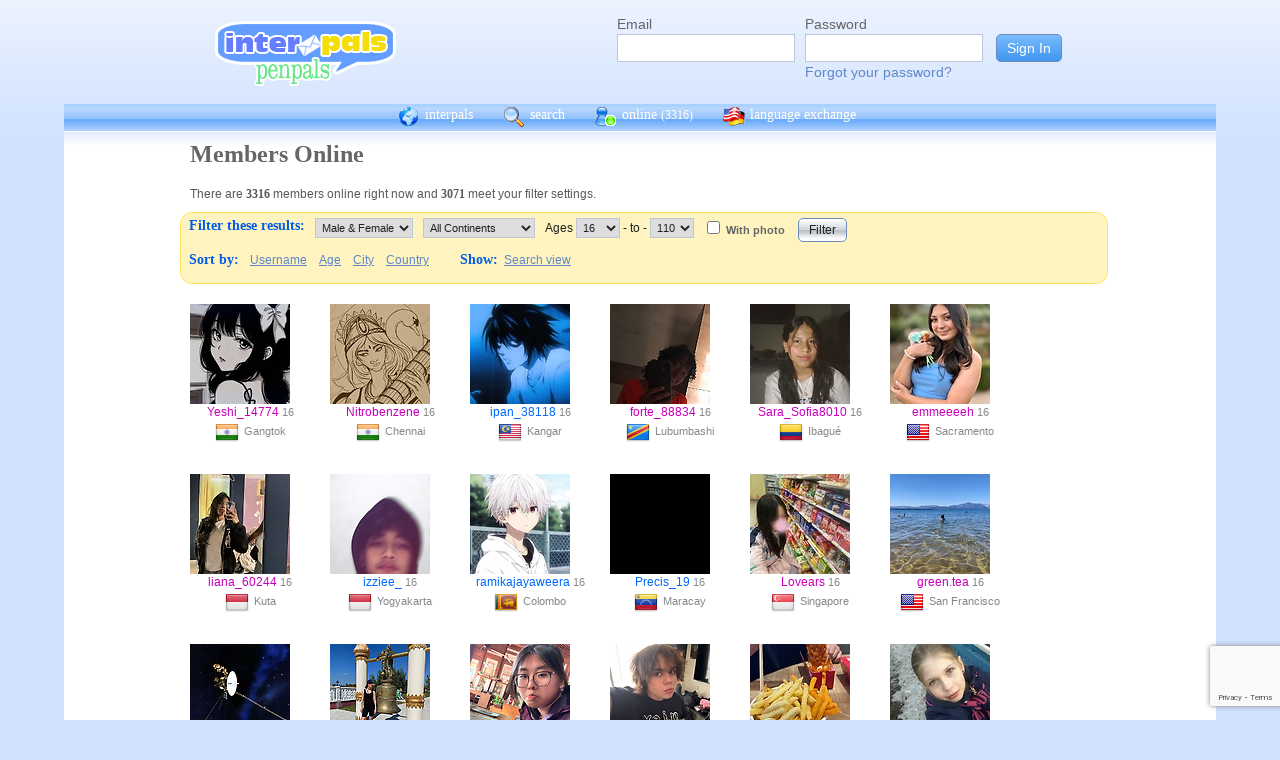

--- FILE ---
content_type: text/html; charset=UTF-8
request_url: https://www.interpals.net/app/online?offset=0&age1=16&age2=110&online=1&sort=country&limit=60&totalResults=2933&itemsStart=181&itemsEnd=240&itemsPerPage=60&page=4&pages=49&qs=age1%3D16%26age2%3D110%26online%3D1%26sort%3Dcountry%26offset%3D180%26limit%3D60%26order%3Dasc%26totalResults%3D2933%26itemsStart%3D181%26itemsEnd%3D240%26itemsPerPage%3D60%26page%3D4%26pages%3D49&sort=age&order=asc
body_size: 10717
content:
<!DOCTYPE html PUBLIC "-//W3C//DTD XHTML 1.0 Transitional//EN""http://www.w3.org/TR/xhtml1/DTD/xhtml1-transitional.dtd">
<html xmlns="http://www.w3.org/1999/xhtml">
<head>

                            <meta http-equiv="X-UA-Compatible" content="IE=Edge"/>
                    <title>
        InterPals Penpals - Online
    </title>

        
        <meta http-equiv="content-type" content="text/html; charset=utf-8"/>
        <meta http-equiv="charset" content="utf-8"/>
        <meta name="keywords" content="penpals, meet people, new friends, pen pals, make friends, native speakers,
        make friends online, language exchange, email penpals, international, language lessons,
        free, online penpals, language partners, language practice, learn languages, cultural exchange, learn english, travel buddies,
        learn spanish, hello talk, couchsurfing, italki"/>
        <meta name="description" content="InterPals is a friendly community of over 5 million friends, language learners,
        travelers and penpals. use Interpals to meet people and travelers from other countries, practice languages with native speakers,
        make new friends and make your world more connected and fun!
        Learn English, Spanish, German, French, Chinese and more."/>
        <meta property="og:url" content="//www.interpals.net"/>
        <meta property="fb:page_id" content="190988203544"/>
        <meta property="og:description" content="InterPals is a friendly community of over 5 million friends, language learners,
        travelers and penpals. use Interpals to connect with native speakers, travelers and people from other countries to
        practice languages, make new friends and make your world more connected and fun!
        Learn English, Spanish, German, French, Chinese and more."/>
                    <!--[if lt IE 6]>
            <meta http-equiv="refresh" content="1; URL=https://interpals.net/outdated_browser.php">
            <script type="text/javascript">
                <!--
                window.location.replace("https://interpals.net/outdated_browser.php");
                //-->
            </script>
            <![endif]-->
            
        <link rel="icon" type="image/svg+xml" href="images/favicon.svg">
        <link rel="apple-touch-icon" href="images/apple-touch-icon.png">
        <link rel='stylesheet' type='text/css' href="/assets/d9bcc3de63009c95f09e/interpals.d9bcc3de63009c95f09e.min.css"/>
        <link href="//netdna.bootstrapcdn.com/font-awesome/4.0.3/css/font-awesome.css" rel="stylesheet">
        <style type="text/css">@font-face {font-family:Lato;font-style:normal;font-weight:400;src:url(/cf-fonts/s/lato/5.0.18/latin/400/normal.woff2);unicode-range:U+0000-00FF,U+0131,U+0152-0153,U+02BB-02BC,U+02C6,U+02DA,U+02DC,U+0304,U+0308,U+0329,U+2000-206F,U+2074,U+20AC,U+2122,U+2191,U+2193,U+2212,U+2215,U+FEFF,U+FFFD;font-display:swap;}@font-face {font-family:Lato;font-style:normal;font-weight:400;src:url(/cf-fonts/s/lato/5.0.18/latin-ext/400/normal.woff2);unicode-range:U+0100-02AF,U+0304,U+0308,U+0329,U+1E00-1E9F,U+1EF2-1EFF,U+2020,U+20A0-20AB,U+20AD-20CF,U+2113,U+2C60-2C7F,U+A720-A7FF;font-display:swap;}</style>
        <script type="49ee19331e2b6f073f7a85a5-text/javascript" src="https://ajax.googleapis.com/ajax/libs/jquery/1.10.2/jquery.min.js"></script>
                <!-- ADS: default head -->
<script type="49ee19331e2b6f073f7a85a5-text/javascript">
    window.adHandler = window.adHandler || {};
    window.adHandler.cmd = window.adHandler.cmd || [];
    adHandler.cmd.push(function () {
        adHandler.service.setTargeting('premium', 'true');
        adHandler.service.setTargeting('tier', '1');
        adHandler.service.loadMapping('ros_desktop');
    });
</script>
<script type="49ee19331e2b6f073f7a85a5-text/javascript" src="/js/prebid7.29.0.js"></script>
<script type="49ee19331e2b6f073f7a85a5-text/javascript" src="/js/interpals_allpages_tier1.20230303.release.js"></script>

        <meta property="og:type" content="website "/>
            <meta property="og:site_name" content="InterPals"/>
    <meta property="og:title"
          content="InterPals Penpals  - "/>
    <meta name="csrf_token" content="MDUxZGRlNzk="/>
    <meta property="og:image" content="https://ipstatic.net/images/logo-rounded-corners.png"/>
    <meta property="og:url" content="/app/profile"/>
        
    <script src="/js/ads.js" type="49ee19331e2b6f073f7a85a5-text/javascript"></script>
    <script defer type="49ee19331e2b6f073f7a85a5-text/javascript">
        $(function () {
            if (document.getElementById('adsense') == undefined) {
                $('#adblockAlert').css('display', 'block');
            }
        });
    </script>
    <script type="49ee19331e2b6f073f7a85a5-text/javascript" src="https://ajax.googleapis.com/ajax/libs/jqueryui/1.10.3/jquery-ui.min.js" defer></script>
    <script type="49ee19331e2b6f073f7a85a5-text/javascript">
        var online_update_domain = '';
            </script>
    <script type="49ee19331e2b6f073f7a85a5-text/javascript" src="/assets/d9bcc3de63009c95f09e/vendor.d9bcc3de63009c95f09e.min.js" defer></script>
    <script type="49ee19331e2b6f073f7a85a5-text/javascript" src="/assets/d9bcc3de63009c95f09e/interpals.d9bcc3de63009c95f09e.min.js" defer></script>
    <!-- Google tag (gtag.js) -->
<script async src="https://www.googletagmanager.com/gtag/js?id=G-0QW3XVG74P" type="49ee19331e2b6f073f7a85a5-text/javascript"></script>
<script type="49ee19331e2b6f073f7a85a5-text/javascript">
    window.dataLayer = window.dataLayer || [];
    function gtag(){dataLayer.push(arguments);}
    gtag('js', new Date());

    gtag('config', 'G-0QW3XVG74P');
</script>
    <script src="https://www.google.com/recaptcha/api.js?render=6Ldn6XYUAAAAAAkvX5N4XSTme3aMkwFq02-4vJw6" async type="49ee19331e2b6f073f7a85a5-text/javascript"></script>
    <script src="https://www.googleoptimize.com/optimize.js?id=OPT-MR2QT4T" async type="49ee19331e2b6f073f7a85a5-text/javascript"></script>
</head>
<body>



<div id="fb-root"></div>


<script type="49ee19331e2b6f073f7a85a5-text/javascript">
    window.fbAsyncInit = function () {
        FB.init({
            appId: '419875192679137',
            xfbml: true,
            version: 'v9.0'
        });
        FB.AppEvents.logPageView();
    };

    (function (d, s, id) {
        var js, fjs = d.getElementsByTagName(s)[0];
        if (d.getElementById(id)) {
            return;
        }
        js = d.createElement(s);
        js.id = id;
        js.src = "https://connect.facebook.net/en_US/sdk.js";
        fjs.parentNode.insertBefore(js, fjs);
    }(document, 'script', 'facebook-jssdk'));
</script>


<div id="page">
            <div id=logoAdBar class="withLogin">
    <div class="topLogo">
        <a href="/">
            <img src="/images/logo/logopenpals.png" style="margin-top:17px">
        </a>
            </div>
            <div id="topLogin">
            <form action="/app/auth/login" method="post">
                <input type="hidden" name="csrf_token" value="MDUxZGRlNzk=" />
                <table>
                    <tbody>
                    <tr>
                        <td>
                            <label for="topLoginEmail">Email</label><br>
                            <input type="text" id="topLoginEmail" name="username" value="" tabindex="1"
                                   style="background-image: none; background-position: 0% 0%; background-repeat: repeat;"><br/><br/>
                        </td>
                        <td>
                            <label for="topLoginPassword">Password</label><br>
                            <input type="password" name="password" id="topLoginPassword" tabindex="2"><br>
                            <a href="/app/forgot">Forgot your password?</a>
                        </td>
                        <td>
                            <input type="submit" value="Sign In" tabindex="3">
                        </td>
                    </tr>
                    </tbody>
                </table>
            </form>
        </div>
    </div>

        <div id=mc_box style="clear: both;">
                <div id="topNav">
            <div id="tn_cont2">
                <div id="tn_cont"><a href="/" style="border-left: 0;"
                                     title="InterPals Penpals Home">
                        <div class="bb bb_cont" id="bb1"></div>
                        interpals </a>
                    <a href='/app/search' title="Search for pen pals">
                        <div class="bb bb_cont" id="bb2"></div>
                        search </a>
                    <a href='/app/online' title="See all penpals online">
                        <div class="bb bb_cont" id=bb4></div>
                        online
                        <span id="onlineCounter" style='font-weight: normal; font-size: 12px;'>(3316)</span></a>
                    <a href="/app/langex" title="Online language exchange">
                        <div class="bb bb_cont" id=bb5></div>
                        language exchange </a>

                    <div class=bb></div>
                </div>
            </div>
        </div>
        <div style="clear: both;"></div>
        <!-- end yellow bar -->

        <div id="browserWarning">
            <div style="width: 400px; margin: 40px auto; border: 3px solid #ddd; font-size: 15px;">
                <b>Error
                    :</b> Oops! If you are seeing this, your browser is not loading the page correctly. Please try pressing Control-F5 to force reload the page. If this doesn't work, you may need to update your browser
                : <br/><a
                        href=http://www.getfirefox.com>Download Firefox</a> | <a
                        href=http://www.google.com/chrome>Download Chrome</a> | <a
                        href=http://www.microsoft.com/windows/internet-explorer/default.aspx>Download
                    IE</a>
            </div>
        </div>
        <div id="gradBgBox">
            <div id="mainContainer">

                
                                


                    <div class="onlineCont">
        <div style="width: 910px;" class="boxHead allRnd"><h1>Members Online</h1></div>
        <div class="boxText">There are <b>3316</b>
            members online
            right now and <b>3071</b> meet your filter settings.
        </div>
        <div id="filterBox">
            <form name="onlineForm" method="get" action="/app/online">
                <h1 style="margin: 5px; float: left;">Filter these results:</h1>

                <div class="filterFormField"><select id="sex" name="sex">
                        <option value="">Male &amp; Female</option>
                        <option value="male"
                                >Male</option>
                        <option value="female"
                                >Female</option>
                    </select>
                </div>
                <div class="filterFormField">
                    <select id="cont" name="continents[]">
                        <option value="">All Continents</option>
                        <option value="AF"
                                >Africa</option>
                        <option value="AS"
                                >Asia</option>
                        <option value="EU"
                                >Europe</option>
                        <option value="NA"
                                >North America</option>
                        <option value="OC"
                                >Australia/Oceania</option>
                        <option value="SA"
                                >South America</option>
                    </select>
                </div>
                <div class="filterFormField">Ages
                    <select id="age1" name="age1">
                                                    <option value="13"
                                    >13</option>
                                                    <option value="14"
                                    >14</option>
                                                    <option value="15"
                                    >15</option>
                                                    <option value="16"
                                    selected="selected">16</option>
                                                    <option value="17"
                                    >17</option>
                                                    <option value="18"
                                    >18</option>
                                                    <option value="19"
                                    >19</option>
                                                    <option value="20"
                                    >20</option>
                                                    <option value="21"
                                    >21</option>
                                                    <option value="22"
                                    >22</option>
                                                    <option value="23"
                                    >23</option>
                                                    <option value="24"
                                    >24</option>
                                                    <option value="25"
                                    >25</option>
                                                    <option value="26"
                                    >26</option>
                                                    <option value="27"
                                    >27</option>
                                                    <option value="28"
                                    >28</option>
                                                    <option value="29"
                                    >29</option>
                                                    <option value="30"
                                    >30</option>
                                                    <option value="31"
                                    >31</option>
                                                    <option value="32"
                                    >32</option>
                                                    <option value="33"
                                    >33</option>
                                                    <option value="34"
                                    >34</option>
                                                    <option value="35"
                                    >35</option>
                                                    <option value="36"
                                    >36</option>
                                                    <option value="37"
                                    >37</option>
                                                    <option value="38"
                                    >38</option>
                                                    <option value="39"
                                    >39</option>
                                                    <option value="40"
                                    >40</option>
                                                    <option value="41"
                                    >41</option>
                                                    <option value="42"
                                    >42</option>
                                                    <option value="43"
                                    >43</option>
                                                    <option value="44"
                                    >44</option>
                                                    <option value="45"
                                    >45</option>
                                                    <option value="46"
                                    >46</option>
                                                    <option value="47"
                                    >47</option>
                                                    <option value="48"
                                    >48</option>
                                                    <option value="49"
                                    >49</option>
                                                    <option value="50"
                                    >50</option>
                                                    <option value="51"
                                    >51</option>
                                                    <option value="52"
                                    >52</option>
                                                    <option value="53"
                                    >53</option>
                                                    <option value="54"
                                    >54</option>
                                                    <option value="55"
                                    >55</option>
                                                    <option value="56"
                                    >56</option>
                                                    <option value="57"
                                    >57</option>
                                                    <option value="58"
                                    >58</option>
                                                    <option value="59"
                                    >59</option>
                                                    <option value="60"
                                    >60</option>
                                                    <option value="61"
                                    >61</option>
                                                    <option value="62"
                                    >62</option>
                                                    <option value="63"
                                    >63</option>
                                                    <option value="64"
                                    >64</option>
                                                    <option value="65"
                                    >65</option>
                                                    <option value="66"
                                    >66</option>
                                                    <option value="67"
                                    >67</option>
                                                    <option value="68"
                                    >68</option>
                                                    <option value="69"
                                    >69</option>
                                                    <option value="70"
                                    >70</option>
                                                    <option value="71"
                                    >71</option>
                                                    <option value="72"
                                    >72</option>
                                                    <option value="73"
                                    >73</option>
                                                    <option value="74"
                                    >74</option>
                                                    <option value="75"
                                    >75</option>
                                                    <option value="76"
                                    >76</option>
                                                    <option value="77"
                                    >77</option>
                                                    <option value="78"
                                    >78</option>
                                                    <option value="79"
                                    >79</option>
                                                    <option value="80"
                                    >80</option>
                                                    <option value="81"
                                    >81</option>
                                                    <option value="82"
                                    >82</option>
                                                    <option value="83"
                                    >83</option>
                                                    <option value="84"
                                    >84</option>
                                                    <option value="85"
                                    >85</option>
                                                    <option value="86"
                                    >86</option>
                                                    <option value="87"
                                    >87</option>
                                                    <option value="88"
                                    >88</option>
                                                    <option value="89"
                                    >89</option>
                                                    <option value="90"
                                    >90</option>
                                                    <option value="91"
                                    >91</option>
                                                    <option value="92"
                                    >92</option>
                                                    <option value="93"
                                    >93</option>
                                                    <option value="94"
                                    >94</option>
                                                    <option value="95"
                                    >95</option>
                                                    <option value="96"
                                    >96</option>
                                                    <option value="97"
                                    >97</option>
                                                    <option value="98"
                                    >98</option>
                                                    <option value="99"
                                    >99</option>
                                                    <option value="100"
                                    >100</option>
                                                    <option value="101"
                                    >101</option>
                                                    <option value="102"
                                    >102</option>
                                                    <option value="103"
                                    >103</option>
                                                    <option value="104"
                                    >104</option>
                                                    <option value="105"
                                    >105</option>
                                                    <option value="106"
                                    >106</option>
                                                    <option value="107"
                                    >107</option>
                                                    <option value="108"
                                    >108</option>
                                                    <option value="109"
                                    >109</option>
                                                    <option value="110"
                                    >110</option>
                                            </select>
                    - to - <select name="age2">
                                                    <option value="13"
                                    >13</option>
                                                    <option value="14"
                                    >14</option>
                                                    <option value="15"
                                    >15</option>
                                                    <option value="16"
                                    >16</option>
                                                    <option value="17"
                                    >17</option>
                                                    <option value="18"
                                    >18</option>
                                                    <option value="19"
                                    >19</option>
                                                    <option value="20"
                                    >20</option>
                                                    <option value="21"
                                    >21</option>
                                                    <option value="22"
                                    >22</option>
                                                    <option value="23"
                                    >23</option>
                                                    <option value="24"
                                    >24</option>
                                                    <option value="25"
                                    >25</option>
                                                    <option value="26"
                                    >26</option>
                                                    <option value="27"
                                    >27</option>
                                                    <option value="28"
                                    >28</option>
                                                    <option value="29"
                                    >29</option>
                                                    <option value="30"
                                    >30</option>
                                                    <option value="31"
                                    >31</option>
                                                    <option value="32"
                                    >32</option>
                                                    <option value="33"
                                    >33</option>
                                                    <option value="34"
                                    >34</option>
                                                    <option value="35"
                                    >35</option>
                                                    <option value="36"
                                    >36</option>
                                                    <option value="37"
                                    >37</option>
                                                    <option value="38"
                                    >38</option>
                                                    <option value="39"
                                    >39</option>
                                                    <option value="40"
                                    >40</option>
                                                    <option value="41"
                                    >41</option>
                                                    <option value="42"
                                    >42</option>
                                                    <option value="43"
                                    >43</option>
                                                    <option value="44"
                                    >44</option>
                                                    <option value="45"
                                    >45</option>
                                                    <option value="46"
                                    >46</option>
                                                    <option value="47"
                                    >47</option>
                                                    <option value="48"
                                    >48</option>
                                                    <option value="49"
                                    >49</option>
                                                    <option value="50"
                                    >50</option>
                                                    <option value="51"
                                    >51</option>
                                                    <option value="52"
                                    >52</option>
                                                    <option value="53"
                                    >53</option>
                                                    <option value="54"
                                    >54</option>
                                                    <option value="55"
                                    >55</option>
                                                    <option value="56"
                                    >56</option>
                                                    <option value="57"
                                    >57</option>
                                                    <option value="58"
                                    >58</option>
                                                    <option value="59"
                                    >59</option>
                                                    <option value="60"
                                    >60</option>
                                                    <option value="61"
                                    >61</option>
                                                    <option value="62"
                                    >62</option>
                                                    <option value="63"
                                    >63</option>
                                                    <option value="64"
                                    >64</option>
                                                    <option value="65"
                                    >65</option>
                                                    <option value="66"
                                    >66</option>
                                                    <option value="67"
                                    >67</option>
                                                    <option value="68"
                                    >68</option>
                                                    <option value="69"
                                    >69</option>
                                                    <option value="70"
                                    >70</option>
                                                    <option value="71"
                                    >71</option>
                                                    <option value="72"
                                    >72</option>
                                                    <option value="73"
                                    >73</option>
                                                    <option value="74"
                                    >74</option>
                                                    <option value="75"
                                    >75</option>
                                                    <option value="76"
                                    >76</option>
                                                    <option value="77"
                                    >77</option>
                                                    <option value="78"
                                    >78</option>
                                                    <option value="79"
                                    >79</option>
                                                    <option value="80"
                                    >80</option>
                                                    <option value="81"
                                    >81</option>
                                                    <option value="82"
                                    >82</option>
                                                    <option value="83"
                                    >83</option>
                                                    <option value="84"
                                    >84</option>
                                                    <option value="85"
                                    >85</option>
                                                    <option value="86"
                                    >86</option>
                                                    <option value="87"
                                    >87</option>
                                                    <option value="88"
                                    >88</option>
                                                    <option value="89"
                                    >89</option>
                                                    <option value="90"
                                    >90</option>
                                                    <option value="91"
                                    >91</option>
                                                    <option value="92"
                                    >92</option>
                                                    <option value="93"
                                    >93</option>
                                                    <option value="94"
                                    >94</option>
                                                    <option value="95"
                                    >95</option>
                                                    <option value="96"
                                    >96</option>
                                                    <option value="97"
                                    >97</option>
                                                    <option value="98"
                                    >98</option>
                                                    <option value="99"
                                    >99</option>
                                                    <option value="100"
                                    >100</option>
                                                    <option value="101"
                                    >101</option>
                                                    <option value="102"
                                    >102</option>
                                                    <option value="103"
                                    >103</option>
                                                    <option value="104"
                                    >104</option>
                                                    <option value="105"
                                    >105</option>
                                                    <option value="106"
                                    >106</option>
                                                    <option value="107"
                                    >107</option>
                                                    <option value="108"
                                    >108</option>
                                                    <option value="109"
                                    >109</option>
                                                    <option value="110"
                                    selected="selected">110</option>
                                            </select>
                </div><!-- filterFormField -->
                <div class="filterFormField"><input type="checkbox" id="wPhotoOnly" name="photo"
                                                     />
                    <label
                        for="wPhotoOnly">With photo</label>
                </div>
                <div style="text-align: center; padding: 2px 5px; float: left;">
                    <input type="submit" value="Filter">
                </div>
                <br style="clear: left;">

                <div style="clear: left;" class="filterLinks"><h1 style="float: left; margin: 5px;">Sort by:</h1>
                    <a href="/app/online?offset=0&age1=16&amp;age2=110&amp;online=1&amp;sort=age&amp;limit=60&amp;totalResults=3071&amp;itemsStart=1&amp;itemsEnd=60&amp;itemsPerPage=60&amp;page=1&amp;pages=52&amp;qs=age1%3D16%26age2%3D110%26online%3D1%26sort%3Dage%26offset%3D0%26limit%3D60%26order%3Dasc%26totalResults%3D3071%26itemsStart%3D1%26itemsEnd%3D60%26itemsPerPage%3D60%26page%3D1%26pages%3D52&sort=username&order=asc">Username</a>
                    <a href="/app/online?offset=0&age1=16&amp;age2=110&amp;online=1&amp;sort=age&amp;limit=60&amp;totalResults=3071&amp;itemsStart=1&amp;itemsEnd=60&amp;itemsPerPage=60&amp;page=1&amp;pages=52&amp;qs=age1%3D16%26age2%3D110%26online%3D1%26sort%3Dage%26offset%3D0%26limit%3D60%26order%3Dasc%26totalResults%3D3071%26itemsStart%3D1%26itemsEnd%3D60%26itemsPerPage%3D60%26page%3D1%26pages%3D52&sort=age&order=asc">Age</a>
                    <a href="/app/online?offset=0&age1=16&amp;age2=110&amp;online=1&amp;sort=age&amp;limit=60&amp;totalResults=3071&amp;itemsStart=1&amp;itemsEnd=60&amp;itemsPerPage=60&amp;page=1&amp;pages=52&amp;qs=age1%3D16%26age2%3D110%26online%3D1%26sort%3Dage%26offset%3D0%26limit%3D60%26order%3Dasc%26totalResults%3D3071%26itemsStart%3D1%26itemsEnd%3D60%26itemsPerPage%3D60%26page%3D1%26pages%3D52&sort=city&order=asc">City</a>
                    <a href="/app/online?offset=0&age1=16&amp;age2=110&amp;online=1&amp;sort=age&amp;limit=60&amp;totalResults=3071&amp;itemsStart=1&amp;itemsEnd=60&amp;itemsPerPage=60&amp;page=1&amp;pages=52&amp;qs=age1%3D16%26age2%3D110%26online%3D1%26sort%3Dage%26offset%3D0%26limit%3D60%26order%3Dasc%26totalResults%3D3071%26itemsStart%3D1%26itemsEnd%3D60%26itemsPerPage%3D60%26page%3D1%26pages%3D52&sort=country&order=asc">Country</a>
                </div>
                <div class="filterLinks">
                    <h1 style="margin: 5px 0 5px 25px; float: left;">Show: </h1>
                    <a href="/app/search?online=on&age1=16&amp;age2=110&amp;online=1&amp;sort=age&amp;limit=60&amp;totalResults=3071&amp;itemsStart=1&amp;itemsEnd=60&amp;itemsPerPage=60&amp;page=1&amp;pages=52&amp;qs=age1%3D16%26age2%3D110%26online%3D1%26sort%3Dage%26offset%3D0%26limit%3D60%26order%3Dasc%26totalResults%3D3071%26itemsStart%3D1%26itemsEnd%3D60%26itemsPerPage%3D60%26page%3D1%26pages%3D52&amp;qsNo=age1%3D16%26age2%3D110%26online%3D1%26sort%3Dage%26limit%3D60%26totalResults%3D3071%26itemsStart%3D1%26itemsEnd%3D60%26itemsPerPage%3D60%26page%3D1%26pages%3D52%26qs%3Dage1%253D16%2526age2%253D110%2526online%253D1%2526sort%253Dage%2526offset%253D0%2526limit%253D60%2526order%253Dasc%2526totalResults%253D3071%2526itemsStart%253D1%2526itemsEnd%253D60%2526itemsPerPage%253D60%2526page%253D1%2526pages%253D52">Search view</a>
                </div>
            </form>
        </div>
        <div style="clear: both;"></div>
        <div style="overflow: auto; float: left; min-width: 300px;">
            
    
    <!-- ADS: pubstream ad -->
    <!-- AD:adSlot53639455:336:280:Interpals_ROS_Top_Rectangle_300x250_336x280:ros:ros_atf_lr:desktop -->
<div class="adFrameCnt" style="overflow: auto">
    <div id='Interpals_ROS_RHS_Rectangle'></div>
</div>
<!-- End pubstream ad -->
        </div>
                    <div class="online_prof">
                <a profile="" s="" title="View Yeshi_14774" href="/Yeshi_14774?_cs=11">
                    <img width="100" height="100" class="olProfThumb" alt="Yeshi_14774" src="https://ipstatic.net/thumbs/100x100/da/6d/855x941_1749208289022532043_1749212003570466816.jpg?c0.43.855.855" style="display: block;">
                </a>

                <div class="olUserDetails">
<span class="nobreak">
    <a class="female" href="/Yeshi_14774?_cs=11">
        Yeshi_14774</a> 16
</span>
                    <br>
                <span class="nobreak">
                    <a target="_new" title="More penpals from IN" href="/country/IN"><img
                                width="24" height="24" class="littleFlag"
                                src="https://ipstatic.net/images/flags/iso/24/IN.png"></a>Gangtok
                </span>
                </div>

            </div>
                    <div class="online_prof">
                <a profile="" s="" title="View Nitrobenzene" href="/Nitrobenzene?_cs=11">
                    <img width="100" height="100" class="olProfThumb" alt="Nitrobenzene" src="https://ipstatic.net/thumbs/100x100/f7/05/360x800_1842252448133062781_1857032784563521756.jpg?c0.220.360.360" style="display: block;">
                </a>

                <div class="olUserDetails">
<span class="nobreak">
    <a class="female" href="/Nitrobenzene?_cs=11">
        Nitrobenzene</a> 16
</span>
                    <br>
                <span class="nobreak">
                    <a target="_new" title="More penpals from IN" href="/country/IN"><img
                                width="24" height="24" class="littleFlag"
                                src="https://ipstatic.net/images/flags/iso/24/IN.png"></a>Chennai
                </span>
                </div>

            </div>
                    <div class="online_prof">
                <a profile="" s="" title="View ipan_38118" href="/ipan_38118?_cs=11">
                    <img width="100" height="100" class="olProfThumb" alt="ipan_38118" src="https://ipstatic.net/thumbs/100x100/81/db/736x736_1859472159336433372_1859472720973606912.jpg?c0.0.736.736" style="display: block;">
                </a>

                <div class="olUserDetails">
<span class="nobreak">
    <a class="male" href="/ipan_38118?_cs=11">
        ipan_38118</a> 16
</span>
                    <br>
                <span class="nobreak">
                    <a target="_new" title="More penpals from MY" href="/country/MY"><img
                                width="24" height="24" class="littleFlag"
                                src="https://ipstatic.net/images/flags/iso/24/MY.png"></a>Kangar
                </span>
                </div>

            </div>
                    <div class="online_prof">
                <a profile="" s="" title="View forte_88834" href="/forte_88834?_cs=11">
                    <img width="100" height="100" class="olProfThumb" alt="forte_88834" src="https://ipstatic.net/thumbs/100x100/6f/42/540x960_1836503291571718596_1836852053023006720.jpg?c0.0.540.540" style="display: block;">
                </a>

                <div class="olUserDetails">
<span class="nobreak">
    <a class="female" href="/forte_88834?_cs=11">
        forte_88834</a> 16
</span>
                    <br>
                <span class="nobreak">
                    <a target="_new" title="More penpals from CD" href="/country/CD"><img
                                width="24" height="24" class="littleFlag"
                                src="https://ipstatic.net/images/flags/iso/24/CD.png"></a>Lubumbashi
                </span>
                </div>

            </div>
                    <div class="online_prof">
                <a profile="" s="" title="View Sara_Sofia8010" href="/Sara_Sofia8010?_cs=11">
                    <img width="100" height="100" class="olProfThumb" alt="Sara_Sofia8010" src="https://ipstatic.net/thumbs/100x100/58/5d/700x393_1834706555782374913_1834707092095260718.jpg?c153.0.393.393" style="display: block;">
                </a>

                <div class="olUserDetails">
<span class="nobreak">
    <a class="female" href="/Sara_Sofia8010?_cs=11">
        Sara_Sofia8010</a> 16
</span>
                    <br>
                <span class="nobreak">
                    <a target="_new" title="More penpals from CO" href="/country/CO"><img
                                width="24" height="24" class="littleFlag"
                                src="https://ipstatic.net/images/flags/iso/24/CO.png"></a>Ibagué
                </span>
                </div>

            </div>
                    <div class="online_prof">
                <a profile="" s="" title="View emmeeeeh" href="/emmeeeeh?_cs=11">
                    <img width="100" height="100" class="olProfThumb" alt="emmeeeeh" src="https://ipstatic.net/thumbs/100x100/84/a2/600x800_1859138033845240190_1859174988335526869.jpg?c0.100.600.600" style="display: block;">
                </a>

                <div class="olUserDetails">
<span class="nobreak">
    <a class="female" href="/emmeeeeh?_cs=11">
        emmeeeeh</a> 16
</span>
                    <br>
                <span class="nobreak">
                    <a target="_new" title="More penpals from US" href="/country/US"><img
                                width="24" height="24" class="littleFlag"
                                src="https://ipstatic.net/images/flags/iso/24/US.png"></a>Sacramento
                </span>
                </div>

            </div>
                    <div class="online_prof">
                <a profile="" s="" title="View liana_60244" href="/liana_60244?_cs=11">
                    <img width="100" height="100" class="olProfThumb" alt="liana_60244" src="https://ipstatic.net/thumbs/100x100/3f/28/736x981_1860569567363298083_1860570495794622464.jpg?c0.245.736.736" style="display: block;">
                </a>

                <div class="olUserDetails">
<span class="nobreak">
    <a class="female" href="/liana_60244?_cs=11">
        liana_60244</a> 16
</span>
                    <br>
                <span class="nobreak">
                    <a target="_new" title="More penpals from ID" href="/country/ID"><img
                                width="24" height="24" class="littleFlag"
                                src="https://ipstatic.net/images/flags/iso/24/ID.png"></a>Kuta
                </span>
                </div>

            </div>
                    <div class="online_prof">
                <a profile="" s="" title="View izziee_" href="/izziee_?_cs=11">
                    <img width="100" height="100" class="olProfThumb" alt="izziee_" src="https://ipstatic.net/thumbs/100x100/02/0a/650x1080_1859186376671102054_1860359130442182656.jpg?c0.0.650.650" style="display: block;">
                </a>

                <div class="olUserDetails">
<span class="nobreak">
    <a class="male" href="/izziee_?_cs=11">
        izziee_</a> 16
</span>
                    <br>
                <span class="nobreak">
                    <a target="_new" title="More penpals from ID" href="/country/ID"><img
                                width="24" height="24" class="littleFlag"
                                src="https://ipstatic.net/images/flags/iso/24/ID.png"></a>Yogyakarta
                </span>
                </div>

            </div>
                    <div class="online_prof">
                <a profile="" s="" title="View ramikajayaweera" href="/ramikajayaweera?_cs=11">
                    <img width="100" height="100" class="olProfThumb" alt="ramikajayaweera" src="https://ipstatic.net/thumbs/100x100/82/e5/661x688_1860653295999632020_1860661954842444675.jpg?c0.13.661.661" style="display: block;">
                </a>

                <div class="olUserDetails">
<span class="nobreak">
    <a class="male" href="/ramikajayaweera?_cs=11">
        ramikajayaweera</a> 16
</span>
                    <br>
                <span class="nobreak">
                    <a target="_new" title="More penpals from LK" href="/country/LK"><img
                                width="24" height="24" class="littleFlag"
                                src="https://ipstatic.net/images/flags/iso/24/LK.png"></a>Colombo
                </span>
                </div>

            </div>
                    <div class="online_prof">
                <a profile="" s="" title="View Precis_19" href="/Precis_19?_cs=11">
                    <img width="100" height="100" class="olProfThumb" alt="Precis_19" src="https://ipstatic.net/thumbs/100x100/ee/8e/486x1080_1852375388304458125_1858323577685270528.jpg?c0.0.486.486" style="display: block;">
                </a>

                <div class="olUserDetails">
<span class="nobreak">
    <a class="male" href="/Precis_19?_cs=11">
        Precis_19</a> 16
</span>
                    <br>
                <span class="nobreak">
                    <a target="_new" title="More penpals from VE" href="/country/VE"><img
                                width="24" height="24" class="littleFlag"
                                src="https://ipstatic.net/images/flags/iso/24/VE.png"></a>Maracay
                </span>
                </div>

            </div>
                    <div class="online_prof">
                <a profile="" s="" title="View Lovears" href="/Lovears?_cs=11">
                    <img width="100" height="100" class="olProfThumb" alt="Lovears" src="https://ipstatic.net/thumbs/100x100/f5/9d/600x800_1861815355037651068_1861821957006439630.jpg?c0.100.600.600" style="display: block;">
                </a>

                <div class="olUserDetails">
<span class="nobreak">
    <a class="female" href="/Lovears?_cs=11">
        Lovears</a> 16
</span>
                    <br>
                <span class="nobreak">
                    <a target="_new" title="More penpals from SG" href="/country/SG"><img
                                width="24" height="24" class="littleFlag"
                                src="https://ipstatic.net/images/flags/iso/24/SG.png"></a>Singapore
                </span>
                </div>

            </div>
                    <div class="online_prof">
                <a profile="" s="" title="View green.tea" href="/green.tea?_cs=11">
                    <img width="100" height="100" class="olProfThumb" alt="green.tea" src="https://ipstatic.net/thumbs/100x100/27/4a/700x525_1571383431934551747_1793185657922783089.jpg?c87.0.525.525" style="display: block;">
                </a>

                <div class="olUserDetails">
<span class="nobreak">
    <a class="female" href="/green.tea?_cs=11">
        green.tea</a> 16
</span>
                    <br>
                <span class="nobreak">
                    <a target="_new" title="More penpals from US" href="/country/US"><img
                                width="24" height="24" class="littleFlag"
                                src="https://ipstatic.net/images/flags/iso/24/US.png"></a>San Francisco
                </span>
                </div>

            </div>
                    <div class="online_prof">
                <a profile="" s="" title="View michael_57990" href="/michael_57990?_cs=11">
                    <img width="100" height="100" class="olProfThumb" alt="michael_57990" src="https://ipstatic.net/thumbs/100x100/1b/38/1306x1080_1803905792864325066_1803907128493957120.jpg?c31.0.1080.1080" style="display: block;">
                </a>

                <div class="olUserDetails">
<span class="nobreak">
    <a class="male" href="/michael_57990?_cs=11">
        michael_57990</a> 16
</span>
                    <br>
                <span class="nobreak">
                    <a target="_new" title="More penpals from GR" href="/country/GR"><img
                                width="24" height="24" class="littleFlag"
                                src="https://ipstatic.net/images/flags/iso/24/GR.png"></a>Megalópoli
                </span>
                </div>

            </div>
                    <div class="online_prof">
                <a profile="" s="" title="View Poiit" href="/Poiit?_cs=11">
                    <img width="100" height="100" class="olProfThumb" alt="Poiit" src="https://ipstatic.net/thumbs/100x100/5a/b4/640x844_1535994409375232818_1581238979441709056.jpg?c0.90.640.640" style="display: block;">
                </a>

                <div class="olUserDetails">
<span class="nobreak">
    <a class="female" href="/Poiit?_cs=11">
        Poiit</a> 16
</span>
                    <br>
                <span class="nobreak">
                    <a target="_new" title="More penpals from RU" href="/country/RU"><img
                                width="24" height="24" class="littleFlag"
                                src="https://ipstatic.net/images/flags/iso/24/RU.png"></a>Kaluga
                </span>
                </div>

            </div>
                    <div class="online_prof">
                <a profile="" s="" title="View user_450555" href="/user_450555?_cs=11">
                    <img width="100" height="100" class="olProfThumb" alt="user_450555" src="https://ipstatic.net/thumbs/100x100/f6/f0/607x1080_1843934772621475950_1843937468376883200.jpg?c0.236.607.607" style="display: block;">
                </a>

                <div class="olUserDetails">
<span class="nobreak">
    <a class="female" href="/user_450555?_cs=11">
        user_450555</a> 16
</span>
                    <br>
                <span class="nobreak">
                    <a target="_new" title="More penpals from CN" href="/country/CN"><img
                                width="24" height="24" class="littleFlag"
                                src="https://ipstatic.net/images/flags/iso/24/CN.png"></a>Tangshan
                </span>
                </div>

            </div>
                    <div class="online_prof">
                <a profile="" s="" title="View blvdnghtmre" href="/blvdnghtmre?_cs=11">
                    <img width="100" height="100" class="olProfThumb" alt="blvdnghtmre" src="https://ipstatic.net/thumbs/100x100/bb/6b/700x525_1862000367401900996_1862001056043703600.jpg?c87.0.525.525" style="display: block;">
                </a>

                <div class="olUserDetails">
<span class="nobreak">
    <a class="male" href="/blvdnghtmre?_cs=11">
        blvdnghtmre</a> 16
</span>
                    <br>
                <span class="nobreak">
                    <a target="_new" title="More penpals from US" href="/country/US"><img
                                width="24" height="24" class="littleFlag"
                                src="https://ipstatic.net/images/flags/iso/24/US.png"></a>Houston
                </span>
                </div>

            </div>
                    <div class="online_prof">
                <a profile="" s="" title="View lionel_27526" href="/lionel_27526?_cs=11">
                    <img width="100" height="100" class="olProfThumb" alt="lionel_27526" src="https://ipstatic.net/thumbs/100x100/92/90/810x1080_1538848440902580561_1721116310338719744.jpg?c0.0.810.810" style="display: block;">
                </a>

                <div class="olUserDetails">
<span class="nobreak">
    <a class="male" href="/lionel_27526?_cs=11">
        lionel_27526</a> 16
</span>
                    <br>
                <span class="nobreak">
                    <a target="_new" title="More penpals from ID" href="/country/ID"><img
                                width="24" height="24" class="littleFlag"
                                src="https://ipstatic.net/images/flags/iso/24/ID.png"></a>Singkawang
                </span>
                </div>

            </div>
                    <div class="online_prof">
                <a profile="" s="" title="View oksana_49836" href="/oksana_49836?_cs=11">
                    <img width="100" height="100" class="olProfThumb" alt="oksana_49836" src="https://ipstatic.net/thumbs/100x100/a4/c6/600x800_1845447298196923307_1846245935412194498.jpg?c0.100.600.600" style="display: block;">
                </a>

                <div class="olUserDetails">
<span class="nobreak">
    <a class="female" href="/oksana_49836?_cs=11">
        oksana_49836</a> 16
</span>
                    <br>
                <span class="nobreak">
                    <a target="_new" title="More penpals from RU" href="/country/RU"><img
                                width="24" height="24" class="littleFlag"
                                src="https://ipstatic.net/images/flags/iso/24/RU.png"></a>Cheboksary
                </span>
                </div>

            </div>
                    <div class="online_prof">
                <a profile="" s="" title="View Ser.Joel" href="/Ser.Joel?_cs=11">
                    <img width="100" height="100" class="olProfThumb" alt="Ser.Joel" src="https://ipstatic.net/thumbs/100x100/b2/e5/810x1080_1760627433388944745_1839275166426562560.jpg?c0.0.810.810" style="display: block;">
                </a>

                <div class="olUserDetails">
<span class="nobreak">
    <a class="male" href="/Ser.Joel?_cs=11">
        Ser.Joel</a> 16
</span>
                    <br>
                <span class="nobreak">
                    <a target="_new" title="More penpals from CN" href="/country/CN"><img
                                width="24" height="24" class="littleFlag"
                                src="https://ipstatic.net/images/flags/iso/24/CN.png"></a>Liaoyang
                </span>
                </div>

            </div>
                    <div class="online_prof">
                <a profile="" s="" title="View Kendrick-017" href="/Kendrick-017?_cs=11">
                    <img width="100" height="100" class="olProfThumb" alt="Kendrick-017" src="https://ipstatic.net/thumbs/100x100/3d/65/578x749_1854866442028706790_1854869209643950080.jpg?c0.0.578.578" style="display: block;">
                </a>

                <div class="olUserDetails">
<span class="nobreak">
    <a class="male" href="/Kendrick-017?_cs=11">
        Kendrick-017</a> 16
</span>
                    <br>
                <span class="nobreak">
                    <a target="_new" title="More penpals from NG" href="/country/NG"><img
                                width="24" height="24" class="littleFlag"
                                src="https://ipstatic.net/images/flags/iso/24/NG.png"></a>Ijebu Ode
                </span>
                </div>

            </div>
                    <div class="online_prof">
                <a profile="" s="" title="View kerem_40559" href="/kerem_40559?_cs=11">
                    <img width="100" height="100" class="olProfThumb" alt="kerem_40559" src="https://ipstatic.net/thumbs/100x100/25/cf/810x1080_1850612704156911881_1850613811013427200.jpg?c0.205.810.810" style="display: block;">
                </a>

                <div class="olUserDetails">
<span class="nobreak">
    <a class="male" href="/kerem_40559?_cs=11">
        kerem_40559</a> 16
</span>
                    <br>
                <span class="nobreak">
                    <a target="_new" title="More penpals from TR" href="/country/TR"><img
                                width="24" height="24" class="littleFlag"
                                src="https://ipstatic.net/images/flags/iso/24/TR.png"></a>Bağcılar
                </span>
                </div>

            </div>
                    <div class="online_prof">
                <a profile="" s="" title="View jake_68384" href="/jake_68384?_cs=11">
                    <img width="100" height="100" class="olProfThumb" alt="jake_68384" src="https://ipstatic.net/thumbs/100x100/2b/73/415x738_1861328101364687501_1861328928932179968.jpg?c0.148.415.415" style="display: block;">
                </a>

                <div class="olUserDetails">
<span class="nobreak">
    <a class="male" href="/jake_68384?_cs=11">
        jake_68384</a> 16
</span>
                    <br>
                <span class="nobreak">
                    <a target="_new" title="More penpals from US" href="/country/US"><img
                                width="24" height="24" class="littleFlag"
                                src="https://ipstatic.net/images/flags/iso/24/US.png"></a>Forest Park
                </span>
                </div>

            </div>
                    <div class="online_prof">
                <a profile="" s="" title="View rohitkarin_31797" href="/rohitkarin_31797?_cs=11">
                    <img width="100" height="100" class="olProfThumb" alt="rohitkarin_31797" src="https://ipstatic.net/thumbs/100x100/13/2d/810x1080_1854510057903507694_1854719180543303680.jpg?c0.0.810.810" style="display: block;">
                </a>

                <div class="olUserDetails">
<span class="nobreak">
    <a class="male" href="/rohitkarin_31797?_cs=11">
        rohitkarin_31797</a> 16
</span>
                    <br>
                <span class="nobreak">
                    <a target="_new" title="More penpals from IN" href="/country/IN"><img
                                width="24" height="24" class="littleFlag"
                                src="https://ipstatic.net/images/flags/iso/24/IN.png"></a>Virār
                </span>
                </div>

            </div>
                    <div class="online_prof">
                <a profile="" s="" title="View amanda_43983" href="/amanda_43983?_cs=11">
                    <img width="100" height="100" class="olProfThumb" alt="amanda_43983" src="https://ipstatic.net/thumbs/100x100/5e/ff/810x1080_1758670052526919717_1758724011098722304.jpg?c0.0.810.810" style="display: block;">
                </a>

                <div class="olUserDetails">
<span class="nobreak">
    <a class="female" href="/amanda_43983?_cs=11">
        amanda_43983</a> 16
</span>
                    <br>
                <span class="nobreak">
                    <a target="_new" title="More penpals from BR" href="/country/BR"><img
                                width="24" height="24" class="littleFlag"
                                src="https://ipstatic.net/images/flags/iso/24/BR.png"></a>Andradina
                </span>
                </div>

            </div>
                    <div class="online_prof">
                <a profile="" s="" title="View diana_28652" href="/diana_28652?_cs=11">
                    <img width="100" height="100" class="olProfThumb" alt="diana_28652" src="https://ipstatic.net/thumbs/100x100/3d/0a/600x800_1847322601868665931_1860319876068123510.jpg?c0.100.600.600" style="display: block;">
                </a>

                <div class="olUserDetails">
<span class="nobreak">
    <a class="female" href="/diana_28652?_cs=11">
        diana_28652</a> 16
</span>
                    <br>
                <span class="nobreak">
                    <a target="_new" title="More penpals from RU" href="/country/RU"><img
                                width="24" height="24" class="littleFlag"
                                src="https://ipstatic.net/images/flags/iso/24/RU.png"></a>Petrozavodsk
                </span>
                </div>

            </div>
                    <div class="online_prof">
                <a profile="" s="" title="View hana_93393" href="/hana_93393?_cs=11">
                    <img width="100" height="100" class="olProfThumb" alt="hana_93393" src="https://ipstatic.net/thumbs/100x100/7b/96/607x1080_1852671086594511027_1853820805920792576.jpg?c0.0.607.607" style="display: block;">
                </a>

                <div class="olUserDetails">
<span class="nobreak">
    <a class="female" href="/hana_93393?_cs=11">
        hana_93393</a> 16
</span>
                    <br>
                <span class="nobreak">
                    <a target="_new" title="More penpals from ID" href="/country/ID"><img
                                width="24" height="24" class="littleFlag"
                                src="https://ipstatic.net/images/flags/iso/24/ID.png"></a>Kambang
                </span>
                </div>

            </div>
                    <div class="online_prof">
                <a profile="" s="" title="View Atan_T-72" href="/Atan_T-72?_cs=11">
                    <img width="100" height="100" class="olProfThumb" alt="Atan_T-72" src="https://ipstatic.net/thumbs/100x100/1b/69/700x700_1684572751642280621_1790391231766102200.jpg?c0.0.700.700" style="display: block;">
                </a>

                <div class="olUserDetails">
<span class="nobreak">
    <a class="male" href="/Atan_T-72?_cs=11">
        Atan_T-72</a> 16
</span>
                    <br>
                <span class="nobreak">
                    <a target="_new" title="More penpals from ID" href="/country/ID"><img
                                width="24" height="24" class="littleFlag"
                                src="https://ipstatic.net/images/flags/iso/24/ID.png"></a>Bandung
                </span>
                </div>

            </div>
                    <div class="online_prof">
                <a profile="" s="" title="View najwa_84070" href="/najwa_84070?_cs=11">
                    <img width="100" height="100" class="olProfThumb" alt="najwa_84070" src="https://ipstatic.net/thumbs/100x100/7b/e6/817x1080_1750784998847411698_1807769416443039744.jpg?c0.0.817.817" style="display: block;">
                </a>

                <div class="olUserDetails">
<span class="nobreak">
    <a class="female" href="/najwa_84070?_cs=11">
        najwa_84070</a> 16
</span>
                    <br>
                <span class="nobreak">
                    <a target="_new" title="More penpals from ID" href="/country/ID"><img
                                width="24" height="24" class="littleFlag"
                                src="https://ipstatic.net/images/flags/iso/24/ID.png"></a>Depok
                </span>
                </div>

            </div>
                    <div class="online_prof">
                <a profile="" s="" title="View eyp_26004" href="/eyp_26004?_cs=11">
                    <img width="100" height="100" class="olProfThumb" alt="eyp_26004" src="https://ipstatic.net/thumbs/100x100/25/0c/616x1080_1861399803264668225_1861401616774148096.jpg?c0.155.616.616" style="display: block;">
                </a>

                <div class="olUserDetails">
<span class="nobreak">
    <a class="male" href="/eyp_26004?_cs=11">
        eyp_26004</a> 16
</span>
                    <br>
                <span class="nobreak">
                    <a target="_new" title="More penpals from TR" href="/country/TR"><img
                                width="24" height="24" class="littleFlag"
                                src="https://ipstatic.net/images/flags/iso/24/TR.png"></a>Istanbul
                </span>
                </div>

            </div>
                    <div class="online_prof">
                <a profile="" s="" title="View Omthegreat" href="/Omthegreat?_cs=11">
                    <img width="100" height="100" class="olProfThumb" alt="Omthegreat" src="https://ipstatic.net/thumbs/100x100/72/2f/700x539_1860850897369957900_1861657750105565269.jpg?c80.0.539.539" style="display: block;">
                </a>

                <div class="olUserDetails">
<span class="nobreak">
    <a class="male" href="/Omthegreat?_cs=11">
        Omthegreat</a> 16
</span>
                    <br>
                <span class="nobreak">
                    <a target="_new" title="More penpals from IN" href="/country/IN"><img
                                width="24" height="24" class="littleFlag"
                                src="https://ipstatic.net/images/flags/iso/24/IN.png"></a>Visakhapatnam
                </span>
                </div>

            </div>
                    <div class="online_prof">
                <a profile="" s="" title="View TimbitCanadien" href="/TimbitCanadien?_cs=11">
                    <img width="100" height="100" class="olProfThumb" alt="TimbitCanadien" src="https://ipstatic.net/thumbs/100x100/8d/94/1437x1080_1763799442619642342_1862034750070927360.jpg?c179.0.1080.1080" style="display: block;">
                </a>

                <div class="olUserDetails">
<span class="nobreak">
    <a class="male" href="/TimbitCanadien?_cs=11">
        TimbitCanadien</a> 16
</span>
                    <br>
                <span class="nobreak">
                    <a target="_new" title="More penpals from CA" href="/country/CA"><img
                                width="24" height="24" class="littleFlag"
                                src="https://ipstatic.net/images/flags/iso/24/CA.png"></a>Falher
                </span>
                </div>

            </div>
                    <div class="online_prof">
                <a profile="" s="" title="View angel_45919" href="/angel_45919?_cs=11">
                    <img width="100" height="100" class="olProfThumb" alt="angel_45919" src="https://ipstatic.net/thumbs/100x100/9b/21/607x1080_1822467789800177820_1822468968009035776.jpg?c0.235.607.607" style="display: block;">
                </a>

                <div class="olUserDetails">
<span class="nobreak">
    <a class="male" href="/angel_45919?_cs=11">
        angel_45919</a> 16
</span>
                    <br>
                <span class="nobreak">
                    <a target="_new" title="More penpals from US" href="/country/US"><img
                                width="24" height="24" class="littleFlag"
                                src="https://ipstatic.net/images/flags/iso/24/US.png"></a>Moreno Valley
                </span>
                </div>

            </div>
                    <div class="online_prof">
                <a profile="" s="" title="View hashen_25773" href="/hashen_25773?_cs=11">
                    <img width="100" height="100" class="olProfThumb" alt="hashen_25773" src="https://ipstatic.net/thumbs/100x100/5a/e4/1080x1080_1861852275985421321_1861855860723625984.jpg?c0.0.1080.1080" style="display: block;">
                </a>

                <div class="olUserDetails">
<span class="nobreak">
    <a class="male" href="/hashen_25773?_cs=11">
        hashen_25773</a> 16
</span>
                    <br>
                <span class="nobreak">
                    <a target="_new" title="More penpals from LK" href="/country/LK"><img
                                width="24" height="24" class="littleFlag"
                                src="https://ipstatic.net/images/flags/iso/24/LK.png"></a>Kurunegala
                </span>
                </div>

            </div>
                    <div class="online_prof">
                <a profile="" s="" title="View sun_23109" href="/sun_23109?_cs=11">
                    <img width="100" height="100" class="olProfThumb" alt="sun_23109" src="https://ipstatic.net/thumbs/100x100/8d/ee/640x640_1845940050360207959_1845941280901898240.jpg?c0.0.640.640" style="display: block;">
                </a>

                <div class="olUserDetails">
<span class="nobreak">
    <a class="male" href="/sun_23109?_cs=11">
        sun_23109</a> 16
</span>
                    <br>
                <span class="nobreak">
                    <a target="_new" title="More penpals from ID" href="/country/ID"><img
                                width="24" height="24" class="littleFlag"
                                src="https://ipstatic.net/images/flags/iso/24/ID.png"></a>Bandung
                </span>
                </div>

            </div>
                    <div class="online_prof">
                <a profile="" s="" title="View Lhvyy" href="/Lhvyy?_cs=11">
                    <img width="100" height="100" class="olProfThumb" alt="Lhvyy" src="https://ipstatic.net/thumbs/100x100/ba/98/180x180_1805614249057186382_1834218548059308463.jpg?c0.0.180.180" style="display: block;">
                </a>

                <div class="olUserDetails">
<span class="nobreak">
    <a class="female" href="/Lhvyy?_cs=11">
        Lhvyy</a> 16
</span>
                    <br>
                <span class="nobreak">
                    <a target="_new" title="More penpals from VN" href="/country/VN"><img
                                width="24" height="24" class="littleFlag"
                                src="https://ipstatic.net/images/flags/iso/24/VN.png"></a>Hanoi
                </span>
                </div>

            </div>
                    <div class="online_prof">
                <a profile="" s="" title="View fureelise_21005" href="/fureelise_21005?_cs=11">
                    <img width="100" height="100" class="olProfThumb" alt="fureelise_21005" src="https://ipstatic.net/thumbs/100x100/cb/69/375x562_1859979562562355760_1859981262168076288.jpg?c0.39.375.375" style="display: block;">
                </a>

                <div class="olUserDetails">
<span class="nobreak">
    <a class="female" href="/fureelise_21005?_cs=11">
        fureelise_21005</a> 16
</span>
                    <br>
                <span class="nobreak">
                    <a target="_new" title="More penpals from PK" href="/country/PK"><img
                                width="24" height="24" class="littleFlag"
                                src="https://ipstatic.net/images/flags/iso/24/PK.png"></a>Sanghar
                </span>
                </div>

            </div>
                    <div class="online_prof">
                <a profile="" s="" title="View Vaaish67" href="/Vaaish67?_cs=11">
                    <img width="100" height="100" class="olProfThumb" alt="Vaaish67" src="https://ipstatic.net/thumbs/100x100/f7/20/450x800_1851742370439756592_1851742813651885345.jpg?c0.175.450.450" style="display: block;">
                </a>

                <div class="olUserDetails">
<span class="nobreak">
    <a class="female" href="/Vaaish67?_cs=11">
        Vaaish67</a> 16
</span>
                    <br>
                <span class="nobreak">
                    <a target="_new" title="More penpals from IN" href="/country/IN"><img
                                width="24" height="24" class="littleFlag"
                                src="https://ipstatic.net/images/flags/iso/24/IN.png"></a>Ahmedabad
                </span>
                </div>

            </div>
                    <div class="online_prof">
                <a profile="" s="" title="View Winter_lover" href="/Winter_lover?_cs=11">
                    <img width="100" height="100" class="olProfThumb" alt="Winter_lover" src="https://ipstatic.net/thumbs/100x100/62/f9/700x464_1669784367197066247_1766989833606702530.jpg?c118.0.464.464" style="display: block;">
                </a>

                <div class="olUserDetails">
<span class="nobreak">
    <a class="male" href="/Winter_lover?_cs=11">
        Winter_lover</a> 16
</span>
                    <br>
                <span class="nobreak">
                    <a target="_new" title="More penpals from DE" href="/country/DE"><img
                                width="24" height="24" class="littleFlag"
                                src="https://ipstatic.net/images/flags/iso/24/DE.png"></a>Witten
                </span>
                </div>

            </div>
                    <div class="online_prof">
                <a profile="" s="" title="View peace16_74313" href="/peace16_74313?_cs=11">
                    <img width="100" height="100" class="olProfThumb" alt="peace16_74313" src="https://ipstatic.net/thumbs/100x100/4d/0b/607x1080_1850214810353031107_1850216434624569344.jpg?c0.299.607.607" style="display: block;">
                </a>

                <div class="olUserDetails">
<span class="nobreak">
    <a class="female" href="/peace16_74313?_cs=11">
        peace16_74313</a> 16
</span>
                    <br>
                <span class="nobreak">
                    <a target="_new" title="More penpals from NG" href="/country/NG"><img
                                width="24" height="24" class="littleFlag"
                                src="https://ipstatic.net/images/flags/iso/24/NG.png"></a>Ikorodu
                </span>
                </div>

            </div>
                    <div class="online_prof">
                <a profile="" s="" title="View makingcheese" href="/makingcheese?_cs=11">
                    <img width="100" height="100" class="olProfThumb" alt="makingcheese" src="https://ipstatic.net/thumbs/100x100/b4/85/700x525_1824959249539515122_1841878477920284953.jpg?c87.0.525.525" style="display: block;">
                </a>

                <div class="olUserDetails">
<span class="nobreak">
    <a class="female" href="/makingcheese?_cs=11">
        makingcheese</a> 16
</span>
                    <br>
                <span class="nobreak">
                    <a target="_new" title="More penpals from US" href="/country/US"><img
                                width="24" height="24" class="littleFlag"
                                src="https://ipstatic.net/images/flags/iso/24/US.png"></a>Arizona City
                </span>
                </div>

            </div>
                    <div class="online_prof">
                <a profile="" s="" title="View rin_69862" href="/rin_69862?_cs=11">
                    <img width="100" height="100" class="olProfThumb" alt="rin_69862" src="https://ipstatic.net/thumbs/100x100/a2/c0/720x720_1824050947002673664_1826606155232477184.jpg?c0.0.720.720" style="display: block;">
                </a>

                <div class="olUserDetails">
<span class="nobreak">
    <a class="female" href="/rin_69862?_cs=11">
        rin_69862</a> 16
</span>
                    <br>
                <span class="nobreak">
                    <a target="_new" title="More penpals from TH" href="/country/TH"><img
                                width="24" height="24" class="littleFlag"
                                src="https://ipstatic.net/images/flags/iso/24/TH.png"></a>Bangkok
                </span>
                </div>

            </div>
                    <div class="online_prof">
                <a profile="" s="" title="View brian_11624" href="/brian_11624?_cs=11">
                    <img width="100" height="100" class="olProfThumb" alt="brian_11624" src="https://ipstatic.net/thumbs/100x100/73/96/486x1080_1848723363316356263_1848724521488687104.jpg?c0.253.486.486" style="display: block;">
                </a>

                <div class="olUserDetails">
<span class="nobreak">
    <a class="male" href="/brian_11624?_cs=11">
        brian_11624</a> 16
</span>
                    <br>
                <span class="nobreak">
                    <a target="_new" title="More penpals from MW" href="/country/MW"><img
                                width="24" height="24" class="littleFlag"
                                src="https://ipstatic.net/images/flags/iso/24/MW.png"></a>Lilongwe
                </span>
                </div>

            </div>
                    <div class="online_prof">
                <a profile="" s="" title="View ali12539" href="/ali12539?_cs=11">
                    <img width="100" height="100" class="olProfThumb" alt="ali12539" src="https://ipstatic.net/thumbs/100x100/ba/81/700x566_1848406928579278167_1848407358702292148.jpg?c67.0.566.566" style="display: block;">
                </a>

                <div class="olUserDetails">
<span class="nobreak">
    <a class="male" href="/ali12539?_cs=11">
        ali12539</a> 16
</span>
                    <br>
                <span class="nobreak">
                    <a target="_new" title="More penpals from PK" href="/country/PK"><img
                                width="24" height="24" class="littleFlag"
                                src="https://ipstatic.net/images/flags/iso/24/PK.png"></a>Karachi
                </span>
                </div>

            </div>
                    <div class="online_prof">
                <a profile="" s="" title="View minaaaaaaaaa_" href="/minaaaaaaaaa_?_cs=11">
                    <img width="100" height="100" class="olProfThumb" alt="minaaaaaaaaa_" src="https://ipstatic.net/thumbs/100x100/0b/6c/810x1080_1849369454223301251_1852600951440089088.jpg?c0.119.810.810" style="display: block;">
                </a>

                <div class="olUserDetails">
<span class="nobreak">
    <a class="female" href="/minaaaaaaaaa_?_cs=11">
        minaaaaaaaaa_</a> 16
</span>
                    <br>
                <span class="nobreak">
                    <a target="_new" title="More penpals from CN" href="/country/CN"><img
                                width="24" height="24" class="littleFlag"
                                src="https://ipstatic.net/images/flags/iso/24/CN.png"></a>Shanghai
                </span>
                </div>

            </div>
                    <div class="online_prof">
                <a profile="" s="" title="View tuti_84428" href="/tuti_84428?_cs=11">
                    <img width="100" height="100" class="olProfThumb" alt="tuti_84428" src="https://ipstatic.net/thumbs/100x100/6e/06/720x960_1754888552295805128_1782020786938978304.jpg?c0.0.720.720" style="display: block;">
                </a>

                <div class="olUserDetails">
<span class="nobreak">
    <a class="female" href="/tuti_84428?_cs=11">
        tuti_84428</a> 16
</span>
                    <br>
                <span class="nobreak">
                    <a target="_new" title="More penpals from ID" href="/country/ID"><img
                                width="24" height="24" class="littleFlag"
                                src="https://ipstatic.net/images/flags/iso/24/ID.png"></a>Cirebon
                </span>
                </div>

            </div>
                    <div class="online_prof">
                <a profile="" s="" title="View diana_61907" href="/diana_61907?_cs=11">
                    <img width="100" height="100" class="olProfThumb" alt="diana_61907" src="https://ipstatic.net/thumbs/100x100/a4/6e/450x800_1847221055541650380_1857404825185234043.jpg?c0.175.450.450" style="display: block;">
                </a>

                <div class="olUserDetails">
<span class="nobreak">
    <a class="female" href="/diana_61907?_cs=11">
        diana_61907</a> 16
</span>
                    <br>
                <span class="nobreak">
                    <a target="_new" title="More penpals from BE" href="/country/BE"><img
                                width="24" height="24" class="littleFlag"
                                src="https://ipstatic.net/images/flags/iso/24/BE.png"></a>Antwerpen
                </span>
                </div>

            </div>
                    <div class="online_prof">
                <a profile="" s="" title="View asya6328822" href="/asya6328822?_cs=11">
                    <img width="100" height="100" class="olProfThumb" alt="asya6328822" src="https://ipstatic.net/thumbs/100x100/21/a9/1280x960_1855446121718372490_1859185836456226816.jpg?c160.0.960.960" style="display: block;">
                </a>

                <div class="olUserDetails">
<span class="nobreak">
    <a class="female" href="/asya6328822?_cs=11">
        asya6328822</a> 16
</span>
                    <br>
                <span class="nobreak">
                    <a target="_new" title="More penpals from RU" href="/country/RU"><img
                                width="24" height="24" class="littleFlag"
                                src="https://ipstatic.net/images/flags/iso/24/RU.png"></a>Tomsk
                </span>
                </div>

            </div>
                    <div class="online_prof">
                <a profile="" s="" title="View vuyolwethu_89590" href="/vuyolwethu_89590?_cs=11">
                    <img width="100" height="100" class="olProfThumb" alt="vuyolwethu_89590" src="https://ipstatic.net/thumbs/100x100/e9/97/810x1080_1861125983237381196_1861131227615539200.jpg?c0.211.810.810" style="display: block;">
                </a>

                <div class="olUserDetails">
<span class="nobreak">
    <a class="female" href="/vuyolwethu_89590?_cs=11">
        vuyolwethu_89590</a> 17
</span>
                    <br>
                <span class="nobreak">
                    <a target="_new" title="More penpals from ZA" href="/country/ZA"><img
                                width="24" height="24" class="littleFlag"
                                src="https://ipstatic.net/images/flags/iso/24/ZA.png"></a>Mdantsane
                </span>
                </div>

            </div>
                    <div class="online_prof">
                <a profile="" s="" title="View Frann08" href="/Frann08?_cs=11">
                    <img width="100" height="100" class="olProfThumb" alt="Frann08" src="https://ipstatic.net/thumbs/100x100/c8/fe/600x800_1813704963232491322_1813705454719260699.jpg?c0.100.600.600" style="display: block;">
                </a>

                <div class="olUserDetails">
<span class="nobreak">
    <a class="male" href="/Frann08?_cs=11">
        Frann08</a> 17
</span>
                    <br>
                <span class="nobreak">
                    <a target="_new" title="More penpals from AR" href="/country/AR"><img
                                width="24" height="24" class="littleFlag"
                                src="https://ipstatic.net/images/flags/iso/24/AR.png"></a>Tigre
                </span>
                </div>

            </div>
                    <div class="online_prof">
                <a profile="" s="" title="View Ms_Bharat77018" href="/Ms_Bharat77018?_cs=11">
                    <img width="100" height="100" class="olProfThumb" alt="Ms_Bharat77018" src="https://ipstatic.net/thumbs/100x100/d4/b2/542x853_1788675345586383048_1798581245983997952.jpg?c0.0.542.542" style="display: block;">
                </a>

                <div class="olUserDetails">
<span class="nobreak">
    <a class="female" href="/Ms_Bharat77018?_cs=11">
        Ms_Bharat77018</a> 17
</span>
                    <br>
                <span class="nobreak">
                    <a target="_new" title="More penpals from IN" href="/country/IN"><img
                                width="24" height="24" class="littleFlag"
                                src="https://ipstatic.net/images/flags/iso/24/IN.png"></a>New Delhi
                </span>
                </div>

            </div>
                    <div class="online_prof">
                <a profile="" s="" title="View yanet770" href="/yanet770?_cs=11">
                    <img width="100" height="100" class="olProfThumb" alt="yanet770" src="https://ipstatic.net/thumbs/100x100/9f/a6/607x1080_1810948216705079747_1814279290390646784.jpg?c0.0.607.607" style="display: block;">
                </a>

                <div class="olUserDetails">
<span class="nobreak">
    <a class="female" href="/yanet770?_cs=11">
        yanet770</a> 17
</span>
                    <br>
                <span class="nobreak">
                    <a target="_new" title="More penpals from ET" href="/country/ET"><img
                                width="24" height="24" class="littleFlag"
                                src="https://ipstatic.net/images/flags/iso/24/ET.png"></a>Dessie
                </span>
                </div>

            </div>
                    <div class="online_prof">
                <a profile="" s="" title="View jessiee_95174" href="/jessiee_95174?_cs=11">
                    <img width="100" height="100" class="olProfThumb" alt="jessiee_95174" src="https://ipstatic.net/thumbs/100x100/f6/75/810x1080_1835865381766484097_1836701622506496000.jpg?c0.0.810.810" style="display: block;">
                </a>

                <div class="olUserDetails">
<span class="nobreak">
    <a class="female" href="/jessiee_95174?_cs=11">
        jessiee_95174</a> 17
</span>
                    <br>
                <span class="nobreak">
                    <a target="_new" title="More penpals from ID" href="/country/ID"><img
                                width="24" height="24" class="littleFlag"
                                src="https://ipstatic.net/images/flags/iso/24/ID.png"></a>Jakarta
                </span>
                </div>

            </div>
                    <div class="online_prof">
                <a profile="" s="" title="View siraj_15102" href="/siraj_15102?_cs=11">
                    <img width="100" height="100" class="olProfThumb" alt="siraj_15102" src="https://ipstatic.net/thumbs/100x100/23/e5/607x1080_1862033922093696092_1862034899497201664.jpg?c0.268.607.607" style="display: block;">
                </a>

                <div class="olUserDetails">
<span class="nobreak">
    <a class="male" href="/siraj_15102?_cs=11">
        siraj_15102</a> 17
</span>
                    <br>
                <span class="nobreak">
                    <a target="_new" title="More penpals from MA" href="/country/MA"><img
                                width="24" height="24" class="littleFlag"
                                src="https://ipstatic.net/images/flags/iso/24/MA.png"></a>Rabat
                </span>
                </div>

            </div>
                    <div class="online_prof">
                <a profile="" s="" title="View spsn" href="/spsn?_cs=11">
                    <img width="100" height="100" class="olProfThumb" alt="spsn" src="https://ipstatic.net/thumbs/100x100/bd/53/612x787_1856966389490371438_1856966500288769254.jpg?c0.87.612.612" style="display: block;">
                </a>

                <div class="olUserDetails">
<span class="nobreak">
    <a class="male" href="/spsn?_cs=11">
        spsn</a> 17
</span>
                    <br>
                <span class="nobreak">
                    <a target="_new" title="More penpals from IN" href="/country/IN"><img
                                width="24" height="24" class="littleFlag"
                                src="https://ipstatic.net/images/flags/iso/24/IN.png"></a>Naini Tāl
                </span>
                </div>

            </div>
                    <div class="online_prof">
                <a profile="" s="" title="View Emel_ustun" href="/Emel_ustun?_cs=11">
                    <img width="100" height="100" class="olProfThumb" alt="Emel_ustun" src="https://ipstatic.net/thumbs/100x100/4f/e8/585x800_1780567540718744507_1780578753597453138.jpg?c0.107.585.585" style="display: block;">
                </a>

                <div class="olUserDetails">
<span class="nobreak">
    <a class="female" href="/Emel_ustun?_cs=11">
        Emel_ustun</a> 17
</span>
                    <br>
                <span class="nobreak">
                    <a target="_new" title="More penpals from TR" href="/country/TR"><img
                                width="24" height="24" class="littleFlag"
                                src="https://ipstatic.net/images/flags/iso/24/TR.png"></a>Istanbul
                </span>
                </div>

            </div>
                    <div class="online_prof">
                <a profile="" s="" title="View Irmarmhawti06" href="/Irmarmhawti06?_cs=11">
                    <img width="100" height="100" class="olProfThumb" alt="Irmarmhawti06" src="https://ipstatic.net/thumbs/100x100/d2/7b/1024x1024_1843928612249421417_1843928613546827776.jpg?c0.0.1024.1024" style="display: block;">
                </a>

                <div class="olUserDetails">
<span class="nobreak">
    <a class="female" href="/Irmarmhawti06?_cs=11">
        Irmarmhawti06</a> 17
</span>
                    <br>
                <span class="nobreak">
                    <a target="_new" title="More penpals from ID" href="/country/ID"><img
                                width="24" height="24" class="littleFlag"
                                src="https://ipstatic.net/images/flags/iso/24/ID.png"></a>Yogyakarta
                </span>
                </div>

            </div>
                    <div class="online_prof">
                <a profile="" s="" title="View tsumikiu" href="/tsumikiu?_cs=11">
                    <img width="100" height="100" class="olProfThumb" alt="tsumikiu" src="https://ipstatic.net/thumbs/100x100/ee/fc/700x392_1860568503893692681_1860568568049768572.jpg?c154.0.392.392" style="display: block;">
                </a>

                <div class="olUserDetails">
<span class="nobreak">
    <a class="female" href="/tsumikiu?_cs=11">
        tsumikiu</a> 17
</span>
                    <br>
                <span class="nobreak">
                    <a target="_new" title="More penpals from US" href="/country/US"><img
                                width="24" height="24" class="littleFlag"
                                src="https://ipstatic.net/images/flags/iso/24/US.png"></a>Las Vegas
                </span>
                </div>

            </div>
                    <div class="online_prof">
                <a profile="" s="" title="View Sebas17.17" href="/Sebas17.17?_cs=11">
                    <img width="100" height="100" class="olProfThumb" alt="Sebas17.17" src="https://ipstatic.net/thumbs/100x100/01/66/688x500_1526848938916759947_1848563553258034228.jpg?c94.0.500.500" style="display: block;">
                </a>

                <div class="olUserDetails">
<span class="nobreak">
    <a class="male" href="/Sebas17.17?_cs=11">
        Sebas17.17</a> 17
</span>
                    <br>
                <span class="nobreak">
                    <a target="_new" title="More penpals from US" href="/country/US"><img
                                width="24" height="24" class="littleFlag"
                                src="https://ipstatic.net/images/flags/iso/24/US.png"></a>Oceanside
                </span>
                </div>

            </div>
                    <div class="online_prof">
                <a profile="" s="" title="View naeza_17644" href="/naeza_17644?_cs=11">
                    <img width="100" height="100" class="olProfThumb" alt="naeza_17644" src="https://ipstatic.net/thumbs/100x100/14/8b/356x712_1862020947866247969_1862022764775944192.jpg?c0.0.356.356" style="display: block;">
                </a>

                <div class="olUserDetails">
<span class="nobreak">
    <a class="male" href="/naeza_17644?_cs=11">
        naeza_17644</a> 17
</span>
                    <br>
                <span class="nobreak">
                    <a target="_new" title="More penpals from ID" href="/country/ID"><img
                                width="24" height="24" class="littleFlag"
                                src="https://ipstatic.net/images/flags/iso/24/ID.png"></a>Ponorogo
                </span>
                </div>

            </div>
                    <div class="online_prof">
                <a profile="" s="" title="View seyma_98462" href="/seyma_98462?_cs=11">
                    <img width="100" height="100" class="olProfThumb" alt="seyma_98462" src="https://ipstatic.net/thumbs/100x100/ea/b5/1440x1080_1859028478531960973_1859029661454512128.jpg?c106.0.1080.1080" style="display: block;">
                </a>

                <div class="olUserDetails">
<span class="nobreak">
    <a class="female" href="/seyma_98462?_cs=11">
        seyma_98462</a> 17
</span>
                    <br>
                <span class="nobreak">
                    <a target="_new" title="More penpals from TR" href="/country/TR"><img
                                width="24" height="24" class="littleFlag"
                                src="https://ipstatic.net/images/flags/iso/24/TR.png"></a>Bingöl
                </span>
                </div>

            </div>
                <br style="clear: both;">
        <!-- pagination -->
        <div id="onlinePagination" style="text-align: center; clear: left;">
            <div class="underlink" style="width: 150px; float: left;">
                <a href="/app/online?age1=16&amp;age2=110&amp;online=1&amp;sort=age&amp;offset=0&amp;limit=60&amp;order=asc&amp;totalResults=3071&amp;itemsStart=1&amp;itemsEnd=60&amp;itemsPerPage=60&amp;page=1&amp;pages=52&offset=-1">View all on one page</a>
            </div>
            <div class="pagination">
                <div class="pages">
            <a class="cur_page"
           href="/app/online?age1=16&amp;age2=110&amp;online=1&amp;sort=age&amp;offset=0&amp;limit=60&amp;order=asc&amp;totalResults=3071&amp;itemsStart=1&amp;itemsEnd=60&amp;itemsPerPage=60&amp;page=1&amp;pages=52&amp;offset=0"
           offset="0">1 </a>
                    <a
                    href="/app/online?age1=16&amp;age2=110&amp;online=1&amp;sort=age&amp;offset=0&amp;limit=60&amp;order=asc&amp;totalResults=3071&amp;itemsStart=1&amp;itemsEnd=60&amp;itemsPerPage=60&amp;page=1&amp;pages=52&amp;offset=60"
                    offset="60">2 </a>
                            <a
                    href="/app/online?age1=16&amp;age2=110&amp;online=1&amp;sort=age&amp;offset=0&amp;limit=60&amp;order=asc&amp;totalResults=3071&amp;itemsStart=1&amp;itemsEnd=60&amp;itemsPerPage=60&amp;page=1&amp;pages=52&amp;offset=120"
                    offset="120">3 </a>
                            <a
                    href="/app/online?age1=16&amp;age2=110&amp;online=1&amp;sort=age&amp;offset=0&amp;limit=60&amp;order=asc&amp;totalResults=3071&amp;itemsStart=1&amp;itemsEnd=60&amp;itemsPerPage=60&amp;page=1&amp;pages=52&amp;offset=180"
                    offset="180">...</a>
                of 52
</div>
            </div>
        </div>
    </div>
            </div>
        </div>
        <div class="yellowFooter">You are currently logged in from 3.17.147.203
            <a href="/account_activity.php">View account activity.</a></div>
    </div>

            <div class="bottomNav">
            <div class="bottomNavCont">

                <div class="bnavSection">
                    <h2>About</h2>
                    <a href="/app/about">About InterPals</a>
                    <a href="/blog">Blog</a>
                    <a href="/app/donate">Donate</a>
                    <a href="https://www.buysellads.com/buy/detail/185960">Advertise</a>
                    <a href="/app/feedback">Feedback</a>
                    <a href="https://github.com/interpals/we-want-you">Jobs</a>
                </div>

                <div class="bnavSection" style="max-width: 185px;">
                    <h2>Help</h2>
                    <a href="/app/faq">Frequently Asked Questions</a>
                    <a href="/app/forgot">Forgot Password</a>
                    <a href="/app/feedback">Contact Us</a>
                </div>

                <div class="bnavSection">
                    <h2>Language Practice</h2>
                    <a href="/language/ES">Learn Spanish</a>
                    <a href="/language/ZH">Learn Chinese</a>
                    <a href="/language/FR">Learn French</a>
                    <a href="/language/DE">Learn German</a>
                    <a href="/language/JA">Learn Japanese</a>
                    <a href="/language/RU">Learn Russian</a>
                    <a href="/app/langex">Learn other languages</a>
                </div>

                <div class="bnavSection" style="max-width: 190px;">
                    <h2>Make New Friends</h2>
                    <a href="/app/online">Who's Online Now?</a>
                    <a href="/app/global-feed">Live Global Updates</a>
                    <a href="/app/search">Search & Meet People</a>
                    <a href="http://forum.interpals.net">Forums & Topics</a>
                    <a href="/app/langex">Language Exchange</a>
                    <a href="/app/getting-started/invite">Invite Friends</a>
                </div>

                <div class="bnavSection">
                    <h2>Your Profile</h2>
                    <a href="/app/account">Account Home</a>
                    <a href="/app/profile/edit">Edit Profile</a>
                    <a href="/pm.php">Your Messages</a>
                    <a href="/app/albums">Upload Photos</a>
                    <a href="/app/friends">Your Friends</a>
                    <a href="/app/bookmarks">Your Bookmarks</a>
                    <a href="/app/settings">Your Settings</a>
                </div>

                <div class="copy">
                    &copy; 2026 InterPals. <a href="/app/tos">Terms of Service</a> | <a
                            href="/app/privacy">Privacy Policy</a>
                    <br/>
                    <span style='color: #90b9cc;'>0.0588s</span>
                </div>
                <div style="clear: both;"></div>
            </div>
        </div>
    
</div>

<script type="49ee19331e2b6f073f7a85a5-text/javascript">
    $(function () {
        window.cur_ts = 1769321478158;
        window.enable_notifs = false;
        window.online_update_interval = 4000;
                //window.setTimeout('updateOnlineStatus()', window.online_update_interval);
            });
</script>
<div id="notifCont" style="display:none;top:auto; left:0; bottom:0; margin:0 0 10px 10px">
    <div id="notifDefault">
        <a class="ui-notify-cross ui-notify-close" href="#">x</a>
        <a href="/#{username}">#{img}</a>

        <h1><a href="#{url}">#{title}</a></h1>

        <p>#{text}</p>
    </div>
</div>

    <div id="send-bfp"></div>
<script src="/cdn-cgi/scripts/7d0fa10a/cloudflare-static/rocket-loader.min.js" data-cf-settings="49ee19331e2b6f073f7a85a5-|49" defer></script></body>
</html>


--- FILE ---
content_type: text/html; charset=utf-8
request_url: https://www.google.com/recaptcha/api2/anchor?ar=1&k=6Ldn6XYUAAAAAAkvX5N4XSTme3aMkwFq02-4vJw6&co=aHR0cHM6Ly93d3cuaW50ZXJwYWxzLm5ldDo0NDM.&hl=en&v=PoyoqOPhxBO7pBk68S4YbpHZ&size=invisible&anchor-ms=20000&execute-ms=30000&cb=jsk4nt9ybpjs
body_size: 48714
content:
<!DOCTYPE HTML><html dir="ltr" lang="en"><head><meta http-equiv="Content-Type" content="text/html; charset=UTF-8">
<meta http-equiv="X-UA-Compatible" content="IE=edge">
<title>reCAPTCHA</title>
<style type="text/css">
/* cyrillic-ext */
@font-face {
  font-family: 'Roboto';
  font-style: normal;
  font-weight: 400;
  font-stretch: 100%;
  src: url(//fonts.gstatic.com/s/roboto/v48/KFO7CnqEu92Fr1ME7kSn66aGLdTylUAMa3GUBHMdazTgWw.woff2) format('woff2');
  unicode-range: U+0460-052F, U+1C80-1C8A, U+20B4, U+2DE0-2DFF, U+A640-A69F, U+FE2E-FE2F;
}
/* cyrillic */
@font-face {
  font-family: 'Roboto';
  font-style: normal;
  font-weight: 400;
  font-stretch: 100%;
  src: url(//fonts.gstatic.com/s/roboto/v48/KFO7CnqEu92Fr1ME7kSn66aGLdTylUAMa3iUBHMdazTgWw.woff2) format('woff2');
  unicode-range: U+0301, U+0400-045F, U+0490-0491, U+04B0-04B1, U+2116;
}
/* greek-ext */
@font-face {
  font-family: 'Roboto';
  font-style: normal;
  font-weight: 400;
  font-stretch: 100%;
  src: url(//fonts.gstatic.com/s/roboto/v48/KFO7CnqEu92Fr1ME7kSn66aGLdTylUAMa3CUBHMdazTgWw.woff2) format('woff2');
  unicode-range: U+1F00-1FFF;
}
/* greek */
@font-face {
  font-family: 'Roboto';
  font-style: normal;
  font-weight: 400;
  font-stretch: 100%;
  src: url(//fonts.gstatic.com/s/roboto/v48/KFO7CnqEu92Fr1ME7kSn66aGLdTylUAMa3-UBHMdazTgWw.woff2) format('woff2');
  unicode-range: U+0370-0377, U+037A-037F, U+0384-038A, U+038C, U+038E-03A1, U+03A3-03FF;
}
/* math */
@font-face {
  font-family: 'Roboto';
  font-style: normal;
  font-weight: 400;
  font-stretch: 100%;
  src: url(//fonts.gstatic.com/s/roboto/v48/KFO7CnqEu92Fr1ME7kSn66aGLdTylUAMawCUBHMdazTgWw.woff2) format('woff2');
  unicode-range: U+0302-0303, U+0305, U+0307-0308, U+0310, U+0312, U+0315, U+031A, U+0326-0327, U+032C, U+032F-0330, U+0332-0333, U+0338, U+033A, U+0346, U+034D, U+0391-03A1, U+03A3-03A9, U+03B1-03C9, U+03D1, U+03D5-03D6, U+03F0-03F1, U+03F4-03F5, U+2016-2017, U+2034-2038, U+203C, U+2040, U+2043, U+2047, U+2050, U+2057, U+205F, U+2070-2071, U+2074-208E, U+2090-209C, U+20D0-20DC, U+20E1, U+20E5-20EF, U+2100-2112, U+2114-2115, U+2117-2121, U+2123-214F, U+2190, U+2192, U+2194-21AE, U+21B0-21E5, U+21F1-21F2, U+21F4-2211, U+2213-2214, U+2216-22FF, U+2308-230B, U+2310, U+2319, U+231C-2321, U+2336-237A, U+237C, U+2395, U+239B-23B7, U+23D0, U+23DC-23E1, U+2474-2475, U+25AF, U+25B3, U+25B7, U+25BD, U+25C1, U+25CA, U+25CC, U+25FB, U+266D-266F, U+27C0-27FF, U+2900-2AFF, U+2B0E-2B11, U+2B30-2B4C, U+2BFE, U+3030, U+FF5B, U+FF5D, U+1D400-1D7FF, U+1EE00-1EEFF;
}
/* symbols */
@font-face {
  font-family: 'Roboto';
  font-style: normal;
  font-weight: 400;
  font-stretch: 100%;
  src: url(//fonts.gstatic.com/s/roboto/v48/KFO7CnqEu92Fr1ME7kSn66aGLdTylUAMaxKUBHMdazTgWw.woff2) format('woff2');
  unicode-range: U+0001-000C, U+000E-001F, U+007F-009F, U+20DD-20E0, U+20E2-20E4, U+2150-218F, U+2190, U+2192, U+2194-2199, U+21AF, U+21E6-21F0, U+21F3, U+2218-2219, U+2299, U+22C4-22C6, U+2300-243F, U+2440-244A, U+2460-24FF, U+25A0-27BF, U+2800-28FF, U+2921-2922, U+2981, U+29BF, U+29EB, U+2B00-2BFF, U+4DC0-4DFF, U+FFF9-FFFB, U+10140-1018E, U+10190-1019C, U+101A0, U+101D0-101FD, U+102E0-102FB, U+10E60-10E7E, U+1D2C0-1D2D3, U+1D2E0-1D37F, U+1F000-1F0FF, U+1F100-1F1AD, U+1F1E6-1F1FF, U+1F30D-1F30F, U+1F315, U+1F31C, U+1F31E, U+1F320-1F32C, U+1F336, U+1F378, U+1F37D, U+1F382, U+1F393-1F39F, U+1F3A7-1F3A8, U+1F3AC-1F3AF, U+1F3C2, U+1F3C4-1F3C6, U+1F3CA-1F3CE, U+1F3D4-1F3E0, U+1F3ED, U+1F3F1-1F3F3, U+1F3F5-1F3F7, U+1F408, U+1F415, U+1F41F, U+1F426, U+1F43F, U+1F441-1F442, U+1F444, U+1F446-1F449, U+1F44C-1F44E, U+1F453, U+1F46A, U+1F47D, U+1F4A3, U+1F4B0, U+1F4B3, U+1F4B9, U+1F4BB, U+1F4BF, U+1F4C8-1F4CB, U+1F4D6, U+1F4DA, U+1F4DF, U+1F4E3-1F4E6, U+1F4EA-1F4ED, U+1F4F7, U+1F4F9-1F4FB, U+1F4FD-1F4FE, U+1F503, U+1F507-1F50B, U+1F50D, U+1F512-1F513, U+1F53E-1F54A, U+1F54F-1F5FA, U+1F610, U+1F650-1F67F, U+1F687, U+1F68D, U+1F691, U+1F694, U+1F698, U+1F6AD, U+1F6B2, U+1F6B9-1F6BA, U+1F6BC, U+1F6C6-1F6CF, U+1F6D3-1F6D7, U+1F6E0-1F6EA, U+1F6F0-1F6F3, U+1F6F7-1F6FC, U+1F700-1F7FF, U+1F800-1F80B, U+1F810-1F847, U+1F850-1F859, U+1F860-1F887, U+1F890-1F8AD, U+1F8B0-1F8BB, U+1F8C0-1F8C1, U+1F900-1F90B, U+1F93B, U+1F946, U+1F984, U+1F996, U+1F9E9, U+1FA00-1FA6F, U+1FA70-1FA7C, U+1FA80-1FA89, U+1FA8F-1FAC6, U+1FACE-1FADC, U+1FADF-1FAE9, U+1FAF0-1FAF8, U+1FB00-1FBFF;
}
/* vietnamese */
@font-face {
  font-family: 'Roboto';
  font-style: normal;
  font-weight: 400;
  font-stretch: 100%;
  src: url(//fonts.gstatic.com/s/roboto/v48/KFO7CnqEu92Fr1ME7kSn66aGLdTylUAMa3OUBHMdazTgWw.woff2) format('woff2');
  unicode-range: U+0102-0103, U+0110-0111, U+0128-0129, U+0168-0169, U+01A0-01A1, U+01AF-01B0, U+0300-0301, U+0303-0304, U+0308-0309, U+0323, U+0329, U+1EA0-1EF9, U+20AB;
}
/* latin-ext */
@font-face {
  font-family: 'Roboto';
  font-style: normal;
  font-weight: 400;
  font-stretch: 100%;
  src: url(//fonts.gstatic.com/s/roboto/v48/KFO7CnqEu92Fr1ME7kSn66aGLdTylUAMa3KUBHMdazTgWw.woff2) format('woff2');
  unicode-range: U+0100-02BA, U+02BD-02C5, U+02C7-02CC, U+02CE-02D7, U+02DD-02FF, U+0304, U+0308, U+0329, U+1D00-1DBF, U+1E00-1E9F, U+1EF2-1EFF, U+2020, U+20A0-20AB, U+20AD-20C0, U+2113, U+2C60-2C7F, U+A720-A7FF;
}
/* latin */
@font-face {
  font-family: 'Roboto';
  font-style: normal;
  font-weight: 400;
  font-stretch: 100%;
  src: url(//fonts.gstatic.com/s/roboto/v48/KFO7CnqEu92Fr1ME7kSn66aGLdTylUAMa3yUBHMdazQ.woff2) format('woff2');
  unicode-range: U+0000-00FF, U+0131, U+0152-0153, U+02BB-02BC, U+02C6, U+02DA, U+02DC, U+0304, U+0308, U+0329, U+2000-206F, U+20AC, U+2122, U+2191, U+2193, U+2212, U+2215, U+FEFF, U+FFFD;
}
/* cyrillic-ext */
@font-face {
  font-family: 'Roboto';
  font-style: normal;
  font-weight: 500;
  font-stretch: 100%;
  src: url(//fonts.gstatic.com/s/roboto/v48/KFO7CnqEu92Fr1ME7kSn66aGLdTylUAMa3GUBHMdazTgWw.woff2) format('woff2');
  unicode-range: U+0460-052F, U+1C80-1C8A, U+20B4, U+2DE0-2DFF, U+A640-A69F, U+FE2E-FE2F;
}
/* cyrillic */
@font-face {
  font-family: 'Roboto';
  font-style: normal;
  font-weight: 500;
  font-stretch: 100%;
  src: url(//fonts.gstatic.com/s/roboto/v48/KFO7CnqEu92Fr1ME7kSn66aGLdTylUAMa3iUBHMdazTgWw.woff2) format('woff2');
  unicode-range: U+0301, U+0400-045F, U+0490-0491, U+04B0-04B1, U+2116;
}
/* greek-ext */
@font-face {
  font-family: 'Roboto';
  font-style: normal;
  font-weight: 500;
  font-stretch: 100%;
  src: url(//fonts.gstatic.com/s/roboto/v48/KFO7CnqEu92Fr1ME7kSn66aGLdTylUAMa3CUBHMdazTgWw.woff2) format('woff2');
  unicode-range: U+1F00-1FFF;
}
/* greek */
@font-face {
  font-family: 'Roboto';
  font-style: normal;
  font-weight: 500;
  font-stretch: 100%;
  src: url(//fonts.gstatic.com/s/roboto/v48/KFO7CnqEu92Fr1ME7kSn66aGLdTylUAMa3-UBHMdazTgWw.woff2) format('woff2');
  unicode-range: U+0370-0377, U+037A-037F, U+0384-038A, U+038C, U+038E-03A1, U+03A3-03FF;
}
/* math */
@font-face {
  font-family: 'Roboto';
  font-style: normal;
  font-weight: 500;
  font-stretch: 100%;
  src: url(//fonts.gstatic.com/s/roboto/v48/KFO7CnqEu92Fr1ME7kSn66aGLdTylUAMawCUBHMdazTgWw.woff2) format('woff2');
  unicode-range: U+0302-0303, U+0305, U+0307-0308, U+0310, U+0312, U+0315, U+031A, U+0326-0327, U+032C, U+032F-0330, U+0332-0333, U+0338, U+033A, U+0346, U+034D, U+0391-03A1, U+03A3-03A9, U+03B1-03C9, U+03D1, U+03D5-03D6, U+03F0-03F1, U+03F4-03F5, U+2016-2017, U+2034-2038, U+203C, U+2040, U+2043, U+2047, U+2050, U+2057, U+205F, U+2070-2071, U+2074-208E, U+2090-209C, U+20D0-20DC, U+20E1, U+20E5-20EF, U+2100-2112, U+2114-2115, U+2117-2121, U+2123-214F, U+2190, U+2192, U+2194-21AE, U+21B0-21E5, U+21F1-21F2, U+21F4-2211, U+2213-2214, U+2216-22FF, U+2308-230B, U+2310, U+2319, U+231C-2321, U+2336-237A, U+237C, U+2395, U+239B-23B7, U+23D0, U+23DC-23E1, U+2474-2475, U+25AF, U+25B3, U+25B7, U+25BD, U+25C1, U+25CA, U+25CC, U+25FB, U+266D-266F, U+27C0-27FF, U+2900-2AFF, U+2B0E-2B11, U+2B30-2B4C, U+2BFE, U+3030, U+FF5B, U+FF5D, U+1D400-1D7FF, U+1EE00-1EEFF;
}
/* symbols */
@font-face {
  font-family: 'Roboto';
  font-style: normal;
  font-weight: 500;
  font-stretch: 100%;
  src: url(//fonts.gstatic.com/s/roboto/v48/KFO7CnqEu92Fr1ME7kSn66aGLdTylUAMaxKUBHMdazTgWw.woff2) format('woff2');
  unicode-range: U+0001-000C, U+000E-001F, U+007F-009F, U+20DD-20E0, U+20E2-20E4, U+2150-218F, U+2190, U+2192, U+2194-2199, U+21AF, U+21E6-21F0, U+21F3, U+2218-2219, U+2299, U+22C4-22C6, U+2300-243F, U+2440-244A, U+2460-24FF, U+25A0-27BF, U+2800-28FF, U+2921-2922, U+2981, U+29BF, U+29EB, U+2B00-2BFF, U+4DC0-4DFF, U+FFF9-FFFB, U+10140-1018E, U+10190-1019C, U+101A0, U+101D0-101FD, U+102E0-102FB, U+10E60-10E7E, U+1D2C0-1D2D3, U+1D2E0-1D37F, U+1F000-1F0FF, U+1F100-1F1AD, U+1F1E6-1F1FF, U+1F30D-1F30F, U+1F315, U+1F31C, U+1F31E, U+1F320-1F32C, U+1F336, U+1F378, U+1F37D, U+1F382, U+1F393-1F39F, U+1F3A7-1F3A8, U+1F3AC-1F3AF, U+1F3C2, U+1F3C4-1F3C6, U+1F3CA-1F3CE, U+1F3D4-1F3E0, U+1F3ED, U+1F3F1-1F3F3, U+1F3F5-1F3F7, U+1F408, U+1F415, U+1F41F, U+1F426, U+1F43F, U+1F441-1F442, U+1F444, U+1F446-1F449, U+1F44C-1F44E, U+1F453, U+1F46A, U+1F47D, U+1F4A3, U+1F4B0, U+1F4B3, U+1F4B9, U+1F4BB, U+1F4BF, U+1F4C8-1F4CB, U+1F4D6, U+1F4DA, U+1F4DF, U+1F4E3-1F4E6, U+1F4EA-1F4ED, U+1F4F7, U+1F4F9-1F4FB, U+1F4FD-1F4FE, U+1F503, U+1F507-1F50B, U+1F50D, U+1F512-1F513, U+1F53E-1F54A, U+1F54F-1F5FA, U+1F610, U+1F650-1F67F, U+1F687, U+1F68D, U+1F691, U+1F694, U+1F698, U+1F6AD, U+1F6B2, U+1F6B9-1F6BA, U+1F6BC, U+1F6C6-1F6CF, U+1F6D3-1F6D7, U+1F6E0-1F6EA, U+1F6F0-1F6F3, U+1F6F7-1F6FC, U+1F700-1F7FF, U+1F800-1F80B, U+1F810-1F847, U+1F850-1F859, U+1F860-1F887, U+1F890-1F8AD, U+1F8B0-1F8BB, U+1F8C0-1F8C1, U+1F900-1F90B, U+1F93B, U+1F946, U+1F984, U+1F996, U+1F9E9, U+1FA00-1FA6F, U+1FA70-1FA7C, U+1FA80-1FA89, U+1FA8F-1FAC6, U+1FACE-1FADC, U+1FADF-1FAE9, U+1FAF0-1FAF8, U+1FB00-1FBFF;
}
/* vietnamese */
@font-face {
  font-family: 'Roboto';
  font-style: normal;
  font-weight: 500;
  font-stretch: 100%;
  src: url(//fonts.gstatic.com/s/roboto/v48/KFO7CnqEu92Fr1ME7kSn66aGLdTylUAMa3OUBHMdazTgWw.woff2) format('woff2');
  unicode-range: U+0102-0103, U+0110-0111, U+0128-0129, U+0168-0169, U+01A0-01A1, U+01AF-01B0, U+0300-0301, U+0303-0304, U+0308-0309, U+0323, U+0329, U+1EA0-1EF9, U+20AB;
}
/* latin-ext */
@font-face {
  font-family: 'Roboto';
  font-style: normal;
  font-weight: 500;
  font-stretch: 100%;
  src: url(//fonts.gstatic.com/s/roboto/v48/KFO7CnqEu92Fr1ME7kSn66aGLdTylUAMa3KUBHMdazTgWw.woff2) format('woff2');
  unicode-range: U+0100-02BA, U+02BD-02C5, U+02C7-02CC, U+02CE-02D7, U+02DD-02FF, U+0304, U+0308, U+0329, U+1D00-1DBF, U+1E00-1E9F, U+1EF2-1EFF, U+2020, U+20A0-20AB, U+20AD-20C0, U+2113, U+2C60-2C7F, U+A720-A7FF;
}
/* latin */
@font-face {
  font-family: 'Roboto';
  font-style: normal;
  font-weight: 500;
  font-stretch: 100%;
  src: url(//fonts.gstatic.com/s/roboto/v48/KFO7CnqEu92Fr1ME7kSn66aGLdTylUAMa3yUBHMdazQ.woff2) format('woff2');
  unicode-range: U+0000-00FF, U+0131, U+0152-0153, U+02BB-02BC, U+02C6, U+02DA, U+02DC, U+0304, U+0308, U+0329, U+2000-206F, U+20AC, U+2122, U+2191, U+2193, U+2212, U+2215, U+FEFF, U+FFFD;
}
/* cyrillic-ext */
@font-face {
  font-family: 'Roboto';
  font-style: normal;
  font-weight: 900;
  font-stretch: 100%;
  src: url(//fonts.gstatic.com/s/roboto/v48/KFO7CnqEu92Fr1ME7kSn66aGLdTylUAMa3GUBHMdazTgWw.woff2) format('woff2');
  unicode-range: U+0460-052F, U+1C80-1C8A, U+20B4, U+2DE0-2DFF, U+A640-A69F, U+FE2E-FE2F;
}
/* cyrillic */
@font-face {
  font-family: 'Roboto';
  font-style: normal;
  font-weight: 900;
  font-stretch: 100%;
  src: url(//fonts.gstatic.com/s/roboto/v48/KFO7CnqEu92Fr1ME7kSn66aGLdTylUAMa3iUBHMdazTgWw.woff2) format('woff2');
  unicode-range: U+0301, U+0400-045F, U+0490-0491, U+04B0-04B1, U+2116;
}
/* greek-ext */
@font-face {
  font-family: 'Roboto';
  font-style: normal;
  font-weight: 900;
  font-stretch: 100%;
  src: url(//fonts.gstatic.com/s/roboto/v48/KFO7CnqEu92Fr1ME7kSn66aGLdTylUAMa3CUBHMdazTgWw.woff2) format('woff2');
  unicode-range: U+1F00-1FFF;
}
/* greek */
@font-face {
  font-family: 'Roboto';
  font-style: normal;
  font-weight: 900;
  font-stretch: 100%;
  src: url(//fonts.gstatic.com/s/roboto/v48/KFO7CnqEu92Fr1ME7kSn66aGLdTylUAMa3-UBHMdazTgWw.woff2) format('woff2');
  unicode-range: U+0370-0377, U+037A-037F, U+0384-038A, U+038C, U+038E-03A1, U+03A3-03FF;
}
/* math */
@font-face {
  font-family: 'Roboto';
  font-style: normal;
  font-weight: 900;
  font-stretch: 100%;
  src: url(//fonts.gstatic.com/s/roboto/v48/KFO7CnqEu92Fr1ME7kSn66aGLdTylUAMawCUBHMdazTgWw.woff2) format('woff2');
  unicode-range: U+0302-0303, U+0305, U+0307-0308, U+0310, U+0312, U+0315, U+031A, U+0326-0327, U+032C, U+032F-0330, U+0332-0333, U+0338, U+033A, U+0346, U+034D, U+0391-03A1, U+03A3-03A9, U+03B1-03C9, U+03D1, U+03D5-03D6, U+03F0-03F1, U+03F4-03F5, U+2016-2017, U+2034-2038, U+203C, U+2040, U+2043, U+2047, U+2050, U+2057, U+205F, U+2070-2071, U+2074-208E, U+2090-209C, U+20D0-20DC, U+20E1, U+20E5-20EF, U+2100-2112, U+2114-2115, U+2117-2121, U+2123-214F, U+2190, U+2192, U+2194-21AE, U+21B0-21E5, U+21F1-21F2, U+21F4-2211, U+2213-2214, U+2216-22FF, U+2308-230B, U+2310, U+2319, U+231C-2321, U+2336-237A, U+237C, U+2395, U+239B-23B7, U+23D0, U+23DC-23E1, U+2474-2475, U+25AF, U+25B3, U+25B7, U+25BD, U+25C1, U+25CA, U+25CC, U+25FB, U+266D-266F, U+27C0-27FF, U+2900-2AFF, U+2B0E-2B11, U+2B30-2B4C, U+2BFE, U+3030, U+FF5B, U+FF5D, U+1D400-1D7FF, U+1EE00-1EEFF;
}
/* symbols */
@font-face {
  font-family: 'Roboto';
  font-style: normal;
  font-weight: 900;
  font-stretch: 100%;
  src: url(//fonts.gstatic.com/s/roboto/v48/KFO7CnqEu92Fr1ME7kSn66aGLdTylUAMaxKUBHMdazTgWw.woff2) format('woff2');
  unicode-range: U+0001-000C, U+000E-001F, U+007F-009F, U+20DD-20E0, U+20E2-20E4, U+2150-218F, U+2190, U+2192, U+2194-2199, U+21AF, U+21E6-21F0, U+21F3, U+2218-2219, U+2299, U+22C4-22C6, U+2300-243F, U+2440-244A, U+2460-24FF, U+25A0-27BF, U+2800-28FF, U+2921-2922, U+2981, U+29BF, U+29EB, U+2B00-2BFF, U+4DC0-4DFF, U+FFF9-FFFB, U+10140-1018E, U+10190-1019C, U+101A0, U+101D0-101FD, U+102E0-102FB, U+10E60-10E7E, U+1D2C0-1D2D3, U+1D2E0-1D37F, U+1F000-1F0FF, U+1F100-1F1AD, U+1F1E6-1F1FF, U+1F30D-1F30F, U+1F315, U+1F31C, U+1F31E, U+1F320-1F32C, U+1F336, U+1F378, U+1F37D, U+1F382, U+1F393-1F39F, U+1F3A7-1F3A8, U+1F3AC-1F3AF, U+1F3C2, U+1F3C4-1F3C6, U+1F3CA-1F3CE, U+1F3D4-1F3E0, U+1F3ED, U+1F3F1-1F3F3, U+1F3F5-1F3F7, U+1F408, U+1F415, U+1F41F, U+1F426, U+1F43F, U+1F441-1F442, U+1F444, U+1F446-1F449, U+1F44C-1F44E, U+1F453, U+1F46A, U+1F47D, U+1F4A3, U+1F4B0, U+1F4B3, U+1F4B9, U+1F4BB, U+1F4BF, U+1F4C8-1F4CB, U+1F4D6, U+1F4DA, U+1F4DF, U+1F4E3-1F4E6, U+1F4EA-1F4ED, U+1F4F7, U+1F4F9-1F4FB, U+1F4FD-1F4FE, U+1F503, U+1F507-1F50B, U+1F50D, U+1F512-1F513, U+1F53E-1F54A, U+1F54F-1F5FA, U+1F610, U+1F650-1F67F, U+1F687, U+1F68D, U+1F691, U+1F694, U+1F698, U+1F6AD, U+1F6B2, U+1F6B9-1F6BA, U+1F6BC, U+1F6C6-1F6CF, U+1F6D3-1F6D7, U+1F6E0-1F6EA, U+1F6F0-1F6F3, U+1F6F7-1F6FC, U+1F700-1F7FF, U+1F800-1F80B, U+1F810-1F847, U+1F850-1F859, U+1F860-1F887, U+1F890-1F8AD, U+1F8B0-1F8BB, U+1F8C0-1F8C1, U+1F900-1F90B, U+1F93B, U+1F946, U+1F984, U+1F996, U+1F9E9, U+1FA00-1FA6F, U+1FA70-1FA7C, U+1FA80-1FA89, U+1FA8F-1FAC6, U+1FACE-1FADC, U+1FADF-1FAE9, U+1FAF0-1FAF8, U+1FB00-1FBFF;
}
/* vietnamese */
@font-face {
  font-family: 'Roboto';
  font-style: normal;
  font-weight: 900;
  font-stretch: 100%;
  src: url(//fonts.gstatic.com/s/roboto/v48/KFO7CnqEu92Fr1ME7kSn66aGLdTylUAMa3OUBHMdazTgWw.woff2) format('woff2');
  unicode-range: U+0102-0103, U+0110-0111, U+0128-0129, U+0168-0169, U+01A0-01A1, U+01AF-01B0, U+0300-0301, U+0303-0304, U+0308-0309, U+0323, U+0329, U+1EA0-1EF9, U+20AB;
}
/* latin-ext */
@font-face {
  font-family: 'Roboto';
  font-style: normal;
  font-weight: 900;
  font-stretch: 100%;
  src: url(//fonts.gstatic.com/s/roboto/v48/KFO7CnqEu92Fr1ME7kSn66aGLdTylUAMa3KUBHMdazTgWw.woff2) format('woff2');
  unicode-range: U+0100-02BA, U+02BD-02C5, U+02C7-02CC, U+02CE-02D7, U+02DD-02FF, U+0304, U+0308, U+0329, U+1D00-1DBF, U+1E00-1E9F, U+1EF2-1EFF, U+2020, U+20A0-20AB, U+20AD-20C0, U+2113, U+2C60-2C7F, U+A720-A7FF;
}
/* latin */
@font-face {
  font-family: 'Roboto';
  font-style: normal;
  font-weight: 900;
  font-stretch: 100%;
  src: url(//fonts.gstatic.com/s/roboto/v48/KFO7CnqEu92Fr1ME7kSn66aGLdTylUAMa3yUBHMdazQ.woff2) format('woff2');
  unicode-range: U+0000-00FF, U+0131, U+0152-0153, U+02BB-02BC, U+02C6, U+02DA, U+02DC, U+0304, U+0308, U+0329, U+2000-206F, U+20AC, U+2122, U+2191, U+2193, U+2212, U+2215, U+FEFF, U+FFFD;
}

</style>
<link rel="stylesheet" type="text/css" href="https://www.gstatic.com/recaptcha/releases/PoyoqOPhxBO7pBk68S4YbpHZ/styles__ltr.css">
<script nonce="S1zckgRjn35KVPYiarzu3w" type="text/javascript">window['__recaptcha_api'] = 'https://www.google.com/recaptcha/api2/';</script>
<script type="text/javascript" src="https://www.gstatic.com/recaptcha/releases/PoyoqOPhxBO7pBk68S4YbpHZ/recaptcha__en.js" nonce="S1zckgRjn35KVPYiarzu3w">
      
    </script></head>
<body><div id="rc-anchor-alert" class="rc-anchor-alert"></div>
<input type="hidden" id="recaptcha-token" value="[base64]">
<script type="text/javascript" nonce="S1zckgRjn35KVPYiarzu3w">
      recaptcha.anchor.Main.init("[\x22ainput\x22,[\x22bgdata\x22,\x22\x22,\[base64]/[base64]/[base64]/[base64]/[base64]/UltsKytdPUU6KEU8MjA0OD9SW2wrK109RT4+NnwxOTI6KChFJjY0NTEyKT09NTUyOTYmJk0rMTxjLmxlbmd0aCYmKGMuY2hhckNvZGVBdChNKzEpJjY0NTEyKT09NTYzMjA/[base64]/[base64]/[base64]/[base64]/[base64]/[base64]/[base64]\x22,\[base64]\\u003d\x22,\[base64]/Dlm18e3AFw4PDrMK1bz1xwr7CoMKEVlwDbsKcGgpKw7UlwrRHIsOEw75jwpnCggbClMOgI8OVAmQuG00TU8O1w74oT8O7wrYNwqs1a2AlwoPDoldQworDp33DrcKAE8KLwrV3bcKRHMOvVsOcwpLDh3tewpnCv8O/w5A1w4DDmcOuw6TCtVDCgsOpw7Q0Bh7DlMOYXgh4AcKiw68lw7cNLRROwoI9wqJGZDDDmwM7BsKNG8OFU8KZwo87w64SwpvDs3ZoQEzDi0cfw5JZEyh3CsKfw6bDlBMJamzCp1/CsMOtF8O2w7DDosOQUjAQBz9aVD/DlGXCglvDmwkSw5FEw4ZOwptDXjkJP8K/cxpkw6ROEjDChcKLIXbCosOHcsKrZMO7wpLCp8Kyw6kqw5dDwok0a8OiecKBw73DoMOdwrwnCcKSw4hQwrXCvcO+IcOmwp1MwqseaXNyCgszwp3CpcKNecK5w5YHw67DnMKOF8Onw4rCnQLCmTfDtyoqwpEmBsO5wrPDs8K2w7/DqBLDhDY/E8KifQVKw4PDl8KvbMOhw6xpw7JmwrXDiXbDhMOlH8OcXmJQwqZ9w4UXR0smwqxxw57CjAc6w6xYYsOCwqPDncOkwp5NZ8O+QTB1wp8lfsOQw5PDhw/DjH0tPC1ZwrQtwo/DucKrw4PDk8KNw7TDrcKdZMOlwoXDrkIQBcKCUcKxwptiw5bDrMO3VljDpcOfNhXCusOdfMOwBQJ1w73CgiDDkEnDk8KEw4/DisK1VFZhLsOdw7B6SXJQwpvDpwg7ccKaw6fChMKyFXTDuyxtSzfCgg7DscKNwpDCvw/CoMKfw6fCv3/[base64]/DssKoU8KSKMOYwoPDkgUDw4LDhMKcPQxjw73DkgLDnFsPwpd1wofDkVRaAS/CnTDCsiwQLXjCjC3ClXTCnhHDtjMSMQxNBVXDlBhWMlI8wrlHXcOxbGFWamvDi29bw6BLQ8O2XsO7XEB1S8OPwofChm5CXcK7a8OxTsOiw6kjw5NLw6nCgXUFwpZTwrvDihfClMO6IEbChygxw7/CmMO5w7JLw65Lw7V+TsO5wqNKw7PDv1fDo2QPSSdbwp/CocKKP8O8ScOqSMODwqPCjVnCvVjCuMKFRGsQXF3Dkl5yDMO0VEVhMcKYIcKaXH1WNSM8fcKDw6Aow61+w4/DksKxPMKdwpMGw4bCp31Nw412Z8OtwosTXU0Lwp40R8Ouw5NcPMKkwrjDqMOtw4spwr8ewq5WZk40GMOMwrETPcKbwpHDisOew5NyLsK8JCQKwo1if8K5w63DnykswpHDnVsNwoIowpfDtsO/w6HCtcKiw6TDnmBuwofCpjMoKTvChcKpw5djP01sLm7Cix3Dp1p/[base64]/DrwTDhMKwwrfCoMKJwojDjcKID8KncMKzwo8JAzVnAgDCv8KZasOVacKUAcKFwpnDozfCqA/DpVZxTF5eD8KeYgfClRXDvmrDkcOzO8O9BcOXwoo+fnzDmMOKw6rDicKOIcK1wpBpw6TDtm7ChipFGHxawrbDhMOmw5/[base64]/ChSIJFcOEw5fDp8KvckPDiWbCgMOmFcO5H3zDlsOaNsOKwrrDkUdAwpLDp8KZV8KCXcKUwrvCmCZ5fTHDqy/CuBV7w4UGwonCtMKwN8KQZMKcw553JG1Vwp7CpMK/w53Cm8OkwqF7AxRbXMO6KMO0wphAfxBfwrR5w7rDr8Opw54qwofDmCJIwqnCiXk/w6LDv8OxJ3bCj8OxwocTw6zDminCklDDhMKew6lrwoDCllzDucKpw4wxfcOleVHDosKxw7FHK8KcH8Kqwq4Aw7dmKMO4woxOwpsFUQjCtmROwqxpdirDmix7I1rDmhbCm2oCwoEdw4/DmkdCeMOSVMKmKR7CvcOuw7bDmXdjw4rDt8OkG8O9CcKzdlYIw7TCpMKrEcKDwrQ+woVlw6LDtzHDvWcbTmcdUsOsw7AyMMOcw7HCiMKPw7oHUjN3wpXCpB7CkMKlHVBKXBDCohLDiV0CbXkrw7bCpkkHW8OWRsKxBErCpsO6w4/DiR3DmMOFIEjDqcOmwoE5w7ZUSztVEgPCq8OwCcOya2JfPsOWw6ZHwrzDkwDDogARwr7Cu8OTAMOuVVrDtTR+w6kCwrfDnsKhXUPCu1EoCcODwoDDrMODZcOaw6rCoUvDiygWd8KkfT1XZ8K6LsKhwrYJwowdwoHCg8O6w4/[base64]/ChMKWwohUG8KuOMOOd8KtwoDDpSnCkTxOwoHDvMOqw57CrDzCjFBew5ISQjvCmml5G8OFw7xJw43DocK8WA4SPsOCKsOGwrTDlsOjw4LClcObdBPCmsOCGcKSw4DDvU/CvsOwERdSwrsNw6vDv8Ktw681FMK5aVbDusKgw4rCs0LCk8OnX8O0woRdAjAqDCB2FD9ZwpjDjcKzWglnw7zDigAtwpt1UcKew4fCm8Ocw67CvEBDYyoURzpSGDcMw6HDmgIJBsKQwoMuw7XDvTR8fMO8MsK9WMK1wq/Dn8OZfG14QwTDv0lvNsOPL3jCmGQ7wonDp8O9bMKUw6TDolHDp8OqwrFmwqk8acKyw7bCjsOdw5Rew47DpsKAwqLDhxDDoB/CrnPCo8K2w5fCkz/[base64]/EsKQXcOCXcOgwpAvHEjDo2zDqyEuwp82wr8bBAk8HsK1YsOHOcKTK8O6VsOow7TClA7Cm8O9wpY8ccK7EcK3wod+D8ORdMKrwoPDkRhLw4MwTyrDrsKmTMO/KcOJwrNyw5TCr8OcHxZfeMKHCMOKdMKJMCR/MMKXw4bChg7DhMOOwp5RNMKTH3A6M8OIwrjDmMOCS8O+w5YhMMKQw4csIhLDk0jCicOXwqpDesKIw7gzEiBfwoU+EcOuCMOow65OTsKNMTglwpTCucKawpBlw4zDi8OrAhDDoUDCjDAbAMKGw7srw7HCsFEeQ2UrPl0swoVae2h6GsOXY3kdS3/CpMO3DcKMwpvClsO+w5DDiiUADcKMwrrDuTJBMcO6w59EG1rCvRw+RkQsw5HDtMKuwpbDg2zDvTFNDsKzcncQwq7Dg1tZwqzDlk/CjC8zwrXCvghOMhzDlT1gwpnDuTnCisKuwqZ/S8KUwrEfeyPDjBTDmGkFA8Kzw58wcsO7KD0VLhIgFxrCrjxZfsOQNcOvwqMjEmoGwpk/wovCp1tLC8OQXcKBUBzCvCdtVsO/w5XDh8OmCMOUw4Raw6PDrTgPBlUuMMKOPVLCnMOnw5UdCsO5wqQoOiI9w5vDmsOHwqzDrcObKcKMw5oPf8OewrvDjjjDusKdHcKyw6sBw4PDqBQLYUHCi8KxUmZ2AMKfWSYRFT7Dh1rDjsOHw5/DgzI+BSwpDyzCusOTYMKNOTxxw4lTd8OXw7czDMOaRMOGwqBuIkNAwoDDncOiRBDDt8KFw7NPw7bDvMOxw4DCoEfDn8OBwqwaAsKBRV7CgMO3w4vDlQdaAsOVw4N2wpjDtQIIw5PDucKhw4XDgMKzwp09w4vChcOdwr1HKCJhLmU/[base64]/w6Mkw6ZmQVnCnsODwoB/Gg7CphFpwp7Dn8KsA8OMwoIvNcKLw5PDnMOww6LDgxDCqcKcwoJ5MRTDpMKzT8KFQcKIPQUNEE1NDxLCgMKfwq/CiA/DtcKLwpdwQcKnwrsfEsOxcsO9N8OgKHXCvjLDhsKDSXXDusKBR1EiV8KjLidFTMOTPiDDvMKxw6gQw4zCu8KMwrUuwqsfwo7DoVjDrGbCpsKnB8KtFxfCqcKTE0PChcKTdcOLw4YxwqB/f11Gw4Y+NlvCmsOnw5zCvkZ5w7EFZ8KOB8KNP8K0wqFIOE4rwqfDvsKDAsKiw5rCvMOZY34Ob8KTw5rDlMKbw6rCnMO8Pl7Cr8O5w7/CqWvDnQ3DgBc1VjrDiMOgwq0CUcKjwq0FAMOFRcKRw55iRjDCol/CohzDj3TDnsKGHgnDglkNw5fDkGnCjsKMVy1Lw4rCn8K/w6QWw65yKkl7aB9dBcK5w5prw484w7TDty9Jw6QLw792wqY2wozCjMKaHsOMGG94LcO0w4RzbcKZw63CgsKowoZFbsKfwqpXMnEFc8OsNhrDtcKNwoY2w6lWwoDDssOKMcKBd2vDvcOIwp4ZGcOccw9dPcKzSgoAJnlwdsKccAjCkAzCtDdeI2XCgFkawpl/wr8Nw5XCgMKrwq/[base64]/wop/HMOfCjnCsDVgwrETw6MrwrbDkRbClsK+e2XDuyrCmhnChyPDn1gBw61mR3zCnD/CvwsFdcKKw7XCqMOcBSHDrBdnw6LDssK6wohYKy/Dr8KuZMOTEsO0woE4FRzCmMOwXiTDo8O2HX8fEcOrw7nCigTDisKGw5/CmADClh5dw5HDssKPEcKqw5rCvMO9wqrDvxnCkD8BP8KBDmPCrj3DjzY7W8OEFBFew61oH2hMC8O2w5bCoMKYT8KlwojDi1sAwo98wqLChkjDrMOEwoRkwr/DpRPCkhvDvEQ2VMOPIgDCvjHDkD3Cn8O0w6Iyw4DChMKVaAHDoGZywqNvCMKAH1vCuCouS3rDsMKXXUh8woprw5tOwqYPwpY3X8KoF8Ogw4MXwo4oIcKrb8KfwpE7w6fCvX5ZwoEXwrHDgcKjw6LCsgx/worChcOOO8OYw4fCgcOOw4AWYRsUBMOxYsOgCA0hwqw+IMOtw77DtTFpH1zCksO7wrV/K8OnTEXDi8OPTX5fwppOw63Dg2TCiWdOJzLCp8KeKcOAwrUuZAZQRQIsQ8Kgw7tJFsOcLMKdSQ8Zw7vDlcKiwoA+NlzCgBDCp8OwFjxCQcK3NATCgXXDrWRTQXsVw5TCp8OjwrnCu3/DnMOJwo8xP8KRw7LCmmDCuMKLcMKLw6cwBcKBwpfDkl7DnjLCisKtwqzCr0HDrcK8YcO9w6vCg28rRcK/wpM6McOxARA3W8Kyw5B2w6F6w4bDvUMowqDCgF5LYVg1DMKiXRhBCgfDu3ZcDBp0anQyZALChm7Dnw/[base64]/CiVfDucONw4DCjiXCjcKQwqYDwrJ+wqA4wo1FfcOEVWLCicOrfB58AsKAw4NBT1M4w4EEworDjTJGeMO1wqh4w7tMAcOnY8KlwqvCg8KCXnfCnQjCv0LChsO+csOzw4IGMivDsSnCjMOfw4XCsMK1wrvDrWjDqsO1w57DvcOjwo7DrcO/PsKJeUUmEj/Cp8O/w4nDvRBoehYYOsKZIV4ZwrPDniDDsMOZwobDpcOJwrjDoAHDqzcUw4PCozPDpWM5w4rCvMKKIMKXw7bChsOSw4RNwrhyw5nDiEwewpcBw7lVdcKnwoTDh8OaPMKbwpbCgDfCvsK8wpTChcKoWXTCtcKdw5wbw5Zkw6omw4cbw6XDr0jDh8Klw4PDj8K7w4/Dn8OCw6M3wqbDjRDDnXMZw4zDlwTCqsOzL1pvVw/DvnvCglwWBWttwpPCncKQwr/Cq8OaJsONRmcsw4hWwoFWw47DqMOdw61UF8OkZV46MsKgw6cxw7cqYwVvw5MEVcOXw5Ygwr/[base64]/KsOFw4x7w7fCiMKOw5x0wpg/[base64]/DrXHCmSZ8w7AOw6QHaQw9wo3DjcK7CklAYsOfw6JAHF4uw4deDwTCpn1uW8OYwoISwrtfeMO9dsK3STwyw5jCmwFWCjo8XcO7wrsCccKfwovCiWAmwofCrsOxw5NRw6xFwpfClsKYwr/Ci8OaHk3CpsKnwptrw6BSwoYkw7IkccK6NsOfw4wSwpI+AjPDnWfDqcKLFcO4bShbwpMsesOcWi/[base64]/ChQPDjwJ1w6I4w6sWwpDCncKTwq7Ct8KjLXXDgsKtXnIgw4ZvwrRdwo9uw4cDF2N7w4rClcOHw4bCksKFwpFgdUl6woldYQ3CtcO5wqHCj8KZwqwawow3AVN6JSh9RWpWw4BswrLChsKbw5XCoQPDiMKqw4HDgGd/w7o9w4luw7/DvQjDosKyw4vCksOgwrPCvy4xb8KODsOHwoFXZcK/worDtcODfMOPVcKfwqbCgVIPw4p4w4DDscK6McKrNmDCksObwpYSw7zDmsO+w7/Dn3sYw6vDucO+w5MhwrvCmFFIwrhwBMOVwonDjMKZCSHDgsOqwqtMVsOxP8OfwqDDhk3DrgZtwofDkCEnw6hbNMObwrgKSsOtcMO/[base64]/DrMO4HnlGIsOsHcKjwp8owoAfwoU4Gm3Drw/Dj8OqfAXCpsOiTVpKw6dPVMK5w6AFw7tJWVA9w6jDmCDDvxLDm8O5HsOYH0jDuzMzXsOQw7HDkMOIwqzChRVjGh/DgUTCl8O5woHDknrChQXCosK6QQDDgmTDuXTDtxDCk0bDiMKrw60ebMK/[base64]/CjcKPwpHDg15gDD7DkcOXQMOxCUhywq5KwrLCncOTw6jDlzLCusKzwpvDhRluc0oDAlfCoBzDnMOhwp5RwoZDUMKIw4/CvcKDwpgAw6MCw4YKwoMnwoBID8OuJsKcDcONSsKXw5gsMcO5UcORw77CkQDCnMOLL1DCt8O0w5VLw5hFQ1gPSzXDiTh9wp/CqsKRSwIzw5TCrTHDun8gesK2Q1pqYyYuCMKreRRvP8OeDMO8Zl/Dp8Oxa3/DsMKTwoVQP2XCosKgwqrDvU3Ds27DpikNw6HCvsKRccOdAsO/InDDkMO3PcOrwp3CjEnCvy0bw6XDr8KZw4TCm3XDogbDhcO+LMKSAVVNOcKJw4DDpsKfwpsVw6PDr8OgWsKdw753wokucDnClsKgw6s7TQ81wpkYFRvCqWTCjgLChVN6w58QTMKFwpXDoQhmwolpc1jDlCLChcKPRk5xw5wnV8KjwqkpWsK5w6wSABfCnW/DpThbwpPDsMK6w4s8w4NVAxrDqcORw7XDsAoqwqDDizrDk8OAA396w7csN8Oow4FPDMOAS8KXQcK7w7PCicO6wrUKEMOTw7M1OEbCt2YDZ0XDlT4WVsKrMMK1CCQOw5RUwpfCscKCGMOzw6vCjsOoB8OkLMOXdsKrw6rDjnLDkkUFai9/wp3CicOodsO8w4rCo8OzZ2EhUEd1CsKbEEbDmsOuM2fCnW8LUcKmwqnDqsO1w5xJccKcJ8OBwoMuw5dgVirCrMK1w5bCqMKpLBVYw7F1w7vDhMKlMcK/YMOxMsK1IMOJcGNVwpduXUYlIAjCuHpgw5zDlS9rwrFNFGVtYMOeW8KowqQ/WsKQNClgwq0BVsK2w5pvOcK2w5FtwplyHTPDhMOmw6BVAcK+w659esKKXh3CjRbCgTLCpSzCuAHCqT9dXsO1XMOcw606eiYyFcOnwq/CjQVoAMK/w5p5G8K8N8OHwokiwoc6w64ow7zDtFTCicOWSsKpPsOZNiHDmMKrwpsXKDXDhlZCw6xPw4DDkmsRw4oTXEtmT0/Ckgg7CsKMNsKQw7h6HMKhw4/Dg8O1wqoaYDjCgMKtw4TDi8OmcsKOPiRwG1YmwpInw7dxw6RjwoHCrB/Co8KXw5INwrZmIcKIMB/ClhZXwozCrsOXwr/[base64]/DkSsWwq3DsMK/NGosRsOtZ1YXYcKeVk3DtMKNw4PDoWRABUoBw4rDnMO3w6FGwojDqgTCghNnw77CgAhdwrUKfGUrbmXCsMKyw5DCtsKdw5sqEAXCsyN2wr0+AMKtQ8K7wo7DlCgScR3CnT/[base64]/wrbCl0HDgEpNdsKFw6Uhwq0HLX/DsMOLfkTDknpzesKtH2PCoFbCrWHDhSlzI8KkCsKhw67CvMKUw7LDpsKyZMKZw7DDlmHDrX7DiyxCwqYjw6R+wpRQDcOSw5LDjsOjKsKawoLCggXDoMKmLcOFwr3ChMOdw6PCg8KWw4ZIwo0Mw7FIWDbCtg/DnXonesKndcOfTsKPw6fDnARAw5Z5Wg/DizARw4wCJBnDmcKbwq7Dp8KBwojDjQ8ew77ChcOLW8OXw68BwrcobMKwwotpNsKRw5/Dl3zCrcOJw4jCnAhpDcK3w5sVJGzDncKTP3LDr8O7JXZ9WR/DjULCkkpcw7QaRMKYUcOAwqfCpsKsBVDDg8OEwo7DpsOiw5how5pmbcKRwpLCkcKdw53Du3vCucKeFlh1UmrDpcOgwr59HDQLwr7CpERzXsKXw50NTMKIek3CmRvDjX/DkGEJCz7DjcODwpJrbMOXPDHCicK8Pm56wqnCpcKkwrfDkjzDoC9Jwpx1S8KNZ8OVc2U4wrnCgTvCm8OVFGrDh21twpfCocK5wqAFecOSLH/DisKEeXfDrTR6WcK9PsKjwoTChMK/ZMKAacODLVFcwofCucKWwrXDjMKGeQbDo8OBw5xqBMKew7bDssK1w5FYCxPCvcKaFVMwVw7Cg8OKw5DCjMKCYUksU8O6G8OKwoQ4woMEeHjDrMO2wrMHwpDCm0XCqmPDt8K/bcKzYS0aOcOawqQkwrHChBLDpMOqeMOGBxfDlMO8eMKRw7wdcS8wN0JQZsODIXLCqsO5WsO5w73DlsO5OMOUw55KwrHCmcKLw6UKw4s1EcOeBhVTw4RsQ8Orw6hiw4Y/w6bDgsKewr3Cjw7CvMKMbsKDdlVgd0hNS8KSdMK8w4cEwpPDj8KTw6PCnsKKw43Cs017ZEUyNiNlaSNmwofDksKtLsKeZj7CsXvCl8OvwrDDvDjDtsKwwpJ/[base64]/DhDA9w6DDoBLCqMKSwrXCqMOUE8KBw47DrMKsF1MVAsKqw4DDk3VzwrHDiEPDr8KzBGLDrV9nDmQqw6vCi1vCksKXwpjDlkZfwp46w4lZwpU6Sm3DpSXDuMOPw67Dm8KuWsKkbGpEWS3DmMK9RhnCpXsLwp3DqlZtw5M7OwF+QglSwrvDtcKOcVZ7wo/Cqm5hw44qwrbCtcOwPwHDqsK2wqDCrW/[base64]/CpwfCmlACw6HDhxnDszg6wprCuy4vw4NOQE82w5Qhw511Lk/ChhfClcKFw47DpWHDsMKOKsOtJm5DCcOPEcO9wrnDk1DCrsO+GMKYHRLCnMKHwoPDgsOzJk7Cl8OuaMOPw6Bxwo7DmcKewpPCscOZES/CpEnCg8Kxw4QawojCtsKxFRowJF1iwrbCpURgKC3Ch0dvwrTDl8Kww7kzDMOPw4sHwpAAwqonEXbChsKQwpNuU8KHwoc/Z8Klwrx5wqTCiAlOAMKuwofCoMOSw5hVwpHDoAfDk3gLOBM4bmbDpsKkw6xiX0Mqw7/DkcKdw7XCmWvCn8OZAGw9w6jDn2EsOsKDwrLDosKbKMOTL8O4wqzDmnleG3/DqxnDrsOSwr3DtH7Ck8OBfQ3Ck8Kfw5svWG7CiEjDqAfDoifCoTUIw4LDkmAHdTgbFsKzYzIkcwXCu8KNR3ooQMOkF8Orwq0/w6ZTXsKeXWtwwo/[base64]/YMK4w5/[base64]/Dvz3DoMKpw61rTMOSbXjCg8OJLSd/wrnCrUPCpcKqBMKmW1hRIjnDucOfw5PDmmjCmS/DlsOAwoUJKMOswpzChxHClyU0w5hvKsKcw73CoMKww43Cv8K5eR/[base64]/[base64]/CjikIw4FVw6HCtCt+KMOQwrXChcOzwr/Di8K9wr1dYsK0wos3woDDpTkhc20lCMKMwqzCrsOqwqvChcOTG0EBW30dCsKRwrdEw7VewoTDlcKIwoXCo14tw5RkwpnDjsOnw5DCjsKeeT4+wpAPHhk9w6zCrxhkw4Fzwo/DhMOvw6RHIX8tZsOmw7RgwpYKTx5UesO6w7sZegtkZhjCm3fDrR0Jw7LCskHDqcONHmZmRMKYwrzDkT3Cilk9BR7Dp8OUwr8uwrtsZsKww7HDhsKnwo/CuMOdwpDCpsO+BcOlwo/DhijCssK3wpUxUsKQI01EwqrCvsOjw7XCp1/DmXtDwqbDomsXwqV0wrvCkMOIDSPCpsOcw7RSwpHCpVEnUknDiTLDrsOwwqjCvcKdTcKsw71iHcOew47Cv8O3ADfDr13Cr05pwpfDgSrCl8KgQBVNKU3CrcO7X8KwUjbChgbCisOEwrEpwpnChyPDuDFzw43CpEnDpzjChMOnSMKLwpTDjAVLFm/[base64]/DqgvCuGcmWHQMGGLDrQguw4zDh8OpLzNTOMKbwqx2b8KQw5HDvVQRFWkecMONScKpwpLDs8O4wooLw5DDmQnDpsOKwqMjw4gvw6sAQXbDmFArw4zCs2/Dg8KqZMK7wotmwo7CgsKBQMOYcsK/[base64]/CkS/ClsKRwr/Dm8KSwpXCmCrDisKXw6rCksOUU8O9RU44ImpLOFbDlnR+w7/CvVbCvsOTZi0lacOJclXDuxXCtX3DqcKfHMKXdAXDtMOhPCTDnsOcPMKPXXnCtUTDij3DqR9ETsK7wqVWw43CtMKSw4/CoHvCpRVoOEZ9MGx8c8KoBgNRw4/Cq8KdSRszPMOaFDxuwq3DpMOgwqtLw5PCvUzDmBLDhsOUBEXCl3YZJDVjI3hsw7pVw63Ds3rCp8OBw6zDu28qw73Ck2cnwq3DjxUEfV/CjF7CosKGwr93wp3CuMKjw4PCvcKdw49SGixGC8KnAFBuw7vCncOOCcOpJcO3GsK2w6XClCshAcOFc8O4wotXw4XDhTjDugzDvcO9w4rCinZGNcKmOX9afynCiMOdwoEow5nDisKtJE/CjjAZH8O0w4VZwqAbw7JqwoHDmcKyd1vDiMKNwpjClRTCpsKJRMOEwrJLwrzDhEjCrsKzBMKHQ3NpD8KewpXDunVVTcKSO8ORwrtUdMOvYDhkLcOsCsOYw5XDkBcZLlksw5vDgcKxQX/CqsKsw5vDmxnCoVjDgRPCuzAlw5rCs8OPw5zCsDEENUVpwr5OeMKlwogEwpzDkxDDtFDDpUBoCSLDp8KgwpfDtMOzb3PDkVLDgibDlCLDi8OvZcKmEsObwrBgM8Kcw4Bee8KZwrgRSMK0w5REZSlzWGLDq8O5H0PCoh/DhVDDhh3DjkJMOcKqYVcKw4vDg8Ozw79OwpEIMMO/XyrDojvClcKqwqlQYl7DtMOuw6kicMO1w5jDqMO8SMOkwoXCuSI0wonDrW0kOcOSwrXCpsONGcKzA8Odw6AsUMKvw7plVsOMwrzDlTvCscKcCUTCocOzfMObNsO/w77DoMOHYT7CusK4wpXCk8OzL8KkwrvDvcKfw5xZwpRgCzskwphNcksYZA3DuG7DusKrFcKxfMO4w61ID8OJB8ONw48mwqXDj8Kaw7vCs1XDi8OXesKkfhtNeAHDk8OhMsOuw5/[base64]/wpnDpC43wqDDvMKJRQTCscOSZcOjWx0aDX7CvA9uwp7DkcOsUsOXwozCrsO4CAQMw6dpw6APL8OREcKWMgwUDcOZWFYww78xUcK5w6zCjg8dUsKsOcO6MMKLwq8WwoYAw5bDncK3w4nDuzAHenjClMK1w64Aw4ADOA/DkxvDi8O3BB3DiMKfwp3CisOpw7PDszIXRU0nw6FxworDusKbwpsFJsOIwrDDkCJGwpPDi1DDtzrDlcO7w5Quwr0WaHEywo5JHsOVwrI9fGfChA7Cu2ZWw6xew41LO1LDtTTCs8KQwoQ5fcKHw6zChMOBLC4Lwpo9dzszwosPMsK/w64lwpNkwq0iW8KINsOzwodhT2BoCnnCjhFuKEnDk8KeCcKiBsOIDsKEM28Lw4QGdyTDinXCj8OkwqjDscODwqoVGVTDq8OcHlfDiw5dOl8KJ8KGH8KPfMKaw7zClBXDvcOxw5zDukg9FidUw77CrcKzKMO1bcK+w5oiwp/DkcKLf8KwwrgmwpTCnwcSBXp6w4XDsQwOEMOrw4AgwrXDqsOFRxd0IcK1MwPCmGHDgcOFBMKlDBrCgcO/wrbDkV3CmsO7cRUGw71zXh3CqiEswol/IcOCwoNsFsKmQhPCj3hsw705wq7Dp2Rwwpx6YsOFEHnCthXCr1JKIgh8wrNswrjCuR98wphtw5N+RwHCssOROsOjwrTCllIOPgRwPxvDv8Ocw5jDssKew6ZyQMO8ckVTw4nDlylcwprDn8KPPD3DosK/[base64]/NjbDgsOJw7NQPTEIBHbDrsKuw5vDsxFbw7phw5YKRjTCpMOuw47CpMKKwr1dGMKgwq/DjlfDnsKjBHQIw4HDlmcGGsODwrISw6UPcsKFYx5FQER/w4Njwp3CgQULw4vDicKQDmDDtsKrw5rDvMKDwp/Cv8KtwoN2wrJ3w4LDi0h3wqrDg3Q9w7LDhMKhwqg+w77Cjx0TwpHClGbCkcKFwo4Ww5EicsOdOABdwrbDhBXCoVXDsGnDsUjCgMOfEEVEwosFw5vCoTXDj8O0w4kuw4lpZMOPwozDkMKEwoPCvjsmwqfDk8OnVi42wobCqgRKN1Ftw6bCuXQ5KDDCv3vClEHCqcOCwo/ClmLDlW3CjcKqOFUNwojDhcK+w5DCgsOKBMKGwooLYQ/DohIKwq7DrlcsdcKRaMK1TjDCjcO+PcKhd8KMwphaw5XCv1zDs8OTVsK7PcOiwqMqHsK4w69aw4TCn8OEbGU9W8Kkw51nQMO+VFzDt8Kgwq4MQMOxw7/CribDsBkMwrMLwpNZfsObQsORHlbDqF5qKsKRwrXDocOCw6vCocK0woTDijfClzvCs8K8wrTDgsKHw5/Cs3XDgMK9BcOcNSXDjsOcwpXDnsO/wqrCucO4wrsrV8KywrAkfQgTw7cnwoAdFcK9wpDDtlvDscKNw4bCjsO0SV9Mwq5DwoLCtsKhwo0ZE8O6Nw7DsMK9wpbCt8OEwpDCqyvDmCDCkMOEw5fDp8O1w5hZwrJmMcO5wqEjwrQJS8O5wrY6XsK0w6UaWsK8w7I9w5VMwpLCjBzDsj/ClVDCmsOqH8Kbw5JzwpLDscO9CMOeWjUJCcOqARFuLcK6OMKKFsOXMsOSwr3DiG/DlsKOw7fCiDXDhipdbA7CkysUw5Rtw6s3w5zCjA3DsTXDkMKQDsO2woQXwq7CtMKZw6fDu0JmQ8Koe8KHw53CvcOZBT1oK3nCiWwCwrnCq2ROw5DCpU7CsnV/w50XIUbClcOSwrgBw6bDsmt7HMKIEMKDNsKAXTsBOcKteMOpw4pPfFvCkmLCvsOYXFl3ZDEMwoNAL8OawqBLw7jCo1Edw6LDtCXDjcOow6vDnF7Cjy3Dq0RnwoLDpW8kVMOzfgHCsiTDosKcw5M6DT1Vw6ENO8OjWcK/IDUlGxjCgHnCqsKYLMO/McOLdC/[base64]/w7DCoAEWGMKlw6AOw68Gwr3DucKSw7x7EcKbDcOlwqPDj3jCp3nDuidnTTh/[base64]/RHNJwqnDncOswrsVQGHDt8KgwovCs2c3w4XDicOzYFPDtsKHBjXCq8OnJzjCqUwkwrnCrRfDumVKw6ljTcKNEG5hwrDChcKJw4vDlsKUw5LDqGEQAMKCw5DCv8ODNEhYw5fDhXhrw63Dm0xSw7/DvMOeTkDDpmvChsK5IEI1w6rCr8O3w6QHwpbChcOIwo5gw7HCjMK3KFdXQyl8DsK/w5vDh2YKw7orAXrDncOtaMObMsO/Uy10wpzDjUZZw6/[base64]/RcO3AMKOIj4twrLChsKZwobDkkVqwqMrwpTCpsKqwpp4SMOow6XChizCiRnCjsOqw45jZ8Khwp0kwq/[base64]/ClcOUOsK2w6rDisKQwp4+aRDCssKew7TCrcO+DmfDu8OzwpDDmsKSDVTDpToAwrpLIMKIw6bDgi5vwrk8RMOAdWY4aHF5woTDtmkBNMOxRsKzJ2g+fUJpOcOaw4jCrMK/bsKUDWhzHV3DuSBSWCzCqsKRwqHCil7DqlXDtMOIwqbCjR/DhiTCjMOmOcKNDsKiwqjCqcOUP8KzQsO8w5zCnTHCr0vChB0Qw6XCkMOyCSlVwqDDrCd9wqUWwrJiw6NYVmgXwoMaw5tlfQFRUW/[base64]/CiRbDmWXDhll+U8Kta1d/RXB+fcKdBsOgw7bCgzrCicOXw4IcwpHCg3TCjcOOWcOMXsOXOC1qSEo9w70pSHTCjsKLcndvw7rDpVscG8ORZxLDk0nCsDQPKMOyYjXCmMKXw4XCmk0Rw5DDhxZqZ8O8HFMlflvCrsK0wqNvfCnCjcO1wrLCmcKjw50LwpfDhcO+w4vDj17DicKbw7bCmSvCgcK3w4/[base64]/PQnDtcODBcKFw6tYOQjDuHbDmjLCugo+wo7CvDgfwqjCisK9wo5UwrldLnXDlsK4wqMmNFYKXsK2wpXDrcOdPcObDcOuwod6DcKMw6jDnMK7USldw6bDsyt3a05Nw4PCvMKWCsO1dD/CsnlewoRkHEXCicOGw7FwJhsHK8K1wqRMZMOWNMKWwqA1w5xxR2TCon57wqrCk8KbCWYvwqkxwowKasK8wqDCklnCmcKdYsK/wpzDszt3IAXDvsOjwrfCpE3Do2kkwotANXLCm8Ogwp4kHcOjIsKiCEpNw5fChn8Sw6IAe3bDi8ObUUNiwo59w4XCksOIw44/wpDCosOhb8K5w4gkRCpQKxp6bsO5PcOJwog4wqgFw5FsTsOqfgpGFzc2w7jDqBDDnMO/[base64]/DlzDkmjCq8KLw5XDj3tqOsKBw5TCrRJODX3DmHQbw5g/[base64]/Cjzdiw48Yw6sNw7bDqMOafcObQcKjwoLDqcK6w5/CryFkw5jChMKOQBINasKeYgLDkw/Cpx7CnsKkAcK5w7rDk8OcVkTDucKaw7k/A8OPw4zDjmnCu8KMO2rDu03CkEXDlkDDisOcw5Rvw6bChBrCqFhfwpoew5pKBcOfYMOcw5JOwr9swp/DilHDr0Eow6vDpwvCv37DsDsvwrDDscKEw7x5ES3DuBDChMOuwoUgw4nDlcOCwo7DnWTDv8OQwp7DjsOxw7IaKgLCtDXDhBMcDGzDj1sow71lw4XDgFLCjkDCvsOvwoLDvDlxwr/[base64]/DgsKjDDEpw7tow5khwo7Dk1jDj8OeFX/DpsOZw7tjwoA+wrs7w4LCkQxZYcKsZ8KawrFdw5QnDsO+QygOJyvDiSbCtcOpw6TDlSZrwo3Chl/DkMOBO0TCqMO7DMObw7weD2vCn3kTak7DtsKpX8Obw50swrNjcC96w73DoMKbDMKvw5l/wpPCqMOnScKkRwoUwoAadcKhworCjzrCvMOCTMKVSWbDgiRpIsONw4ALw6HDmMOsE3h6MFBfwrJWwo4MIMKjwpwswovDhEd0wofCjVdnwo/[base64]/[base64]/wq3DpcO4wp/CtDFOwowqJXrChSUNYm/CjCTCtsKQw4TDrnUxwp1Yw6Yowos4WMKNRsOxHHnDicKww7ZNCCd/Y8ODLSZ7QcKNwoBCWMOrO8O1VMK5eCHDuGRUE8Kzw7BhwqHDnsKowrfDtcKlTD8GwoNrGsOXwpbDm8KNNcKvIMKUw7JOwppuwp/DqwbCkcKQFj0eamHCulXCuE59cVAlBVzDnEvCuUvDssOaXFQeccKEwrDCv1/Diy/CuMKewqzCn8OlwpJVw7FXAG7DnwDCmjjDpTLDs1rCjcObO8OhTsK7w4HCt0VtbG/CrMOHwr53w6N6fybCuQc+GhBWw4BnRiBFw5M7w4/DjsOUwqsCY8KTwrxmDkBJVVTDssKgB8OBQsOrWy9uwoh6NMKPXElGwroKw6ojw7PDvMKBwoJxdivCusKewpfDhCJdVXFdcsKHGkPDuMKewq8GfsKUVXwKM8O3XMKdwoV7Xz8ETsOHHWnCqRzDm8KhwpzCksKkJ8OJwplTw5zCvsKVRzjCj8KqKcOCQigPdcO/TDLCnjIwwqrDuHXCiiHCrxnDqRvDlm46wrvDvjrDvMO3NxsqNcKZwrpLw6Rnw6PDiR4nw58+NMOlcW7Cs8K2G8KsXETDthPCuCkSBGo+HsOKacOdwpI/wp1tAcOPw4XDgzYjYk/DosK7wo9DOcOMH3jDv8OWwoHDi8OSwpdaw4lTVnlhKgTCkyTCkn/DllHCqsK/ZcK5fcOoDW/Do8ORUSrDqm5jdH/CpcKLGMOawrAhFW8YZsOPQcK3wotkRMKVwqLDkmppQTLCuixGwrAZwq/[base64]/DmTZOw7BICHzDsMK/ZsK+woRtX8KDTcKnNVbCvMOyScKHw53CisKiIx58wrtXw7fCq2dWw63DohxWworCgsKBGS92c2ANU8OOT27CpCQ6VypkRAnDrTrDqMOLJTM2wp1PGMOMAcOPdMOBwrdFw7vDjE5dGSTCtAp/[base64]/Cs8O+Z8KWwr3DgcKrXz7DlMKiAknCiMKiw67Dn8Ojwqk0W8KNwqg2HgLCiyrCpWXCj8OjesKeGcOUV0BRwo/DvC1dw5DCsyZzBcO1w4gCLEAGwr7Ci8OcGcK8BjsqSyjDqMKMw5A8w4bDijbDkGvCvivCpGR0wq3Cs8Kpw5ksfMOqw7nCpMKyw58eZcOowqPDsMKyYcOMRcOfw6MZIyVfw4vClUfDi8OcB8ORw5kUwqdQG8OhScOAwq87w6MpSC3DmjZYw7DCvT8mw6oANAHChMKQw4/CvVvCiTpzPsO7UyHCosOtwprCt8Kmw53CrkQ9OsK6wp8iYwXCisOFwqUGKA1+w63CucK7OcO9w61Lcj7Cn8KGwoUcw4JBaMKqw5zCpcOwwq/DrMO/eHLDqlp/[base64]/DixU3ZcKhw6fDpMOvw4kZZ3HDhAfDtMOGeXLDgTdoZsK9OGvDo8OjSsOAMcKtwrQEHcO/[base64]/[base64]/[base64]/w4fCiiQJwolGwoBLwrlDwrrDgnrDhXLCo1dew6DCr8OtwqHDjXbChMOaw7/Co3vDggTCmwnDksOAQWrDnB/DgsOMwpPCnMKmEsO2S8KtIMOhB8OVw6TClMKLwrvCvkN+JSIdEXVcW8OdNcO4w7XDo8KrwptNwq/DlU5tJ8KMYTNQYcOjdkxEw5Ycwqo7IsOJasKrVMKXbcOlR8Khw5A5e3DDssO2w4chYsKzwqhqw5XDjUbCusORw67CuMKTwo3Dp8Ovw4FLwpx4WcKtwqp3eU7DlMKFIcOVwqUmwrvDt3nCpMKwwpXCpAzCjsOVZjEvwprDlBU0Ah1xOgIWcwJHw5/Dr2coJcOrYcOuEBgJOMKSwqPDthRvWE/[base64]/DpRMYwrlwCiDCgV/CpmZKwqUXwo5uw6ViMyHCl8KvwrAedA0/Y0ROPVdzLMKXTSAAwoBhw7nCgMKuwqlIAjBvw6dFfwJTwrHCuMOYK0TDkmR6KsOha15dIsONw5zDpcOzw7o6C8KYcls8GcK0e8OLwogmXMKfFGbCjcKsw6fDisOeYMKtainDusKyw5/CjyjDpsKcw5N/w5sEwqPDusOMw5wHb2wsBsKjwo0tw6fCklAEwq4CZcOAw5M+w7wHHMOCcsKkw7zDpcOFXcKuwp5Sw7TDo8KfZwxTMcKyDC/CkcO3wqJIw7hFwps8wrfDp8OlVcKKw5zCpcKfwq8gcU7DlMKYw6rCgcKSByJswr/[base64]/Dj8OCw7HDpcOLwqwDOwnDmQ1qHMOgWMOVwo8NwrrCjMKFEsOdw6/[base64]/CtsKew4RrDGdEwqN5w7tjw5PCscO1w63Dq8KOWMOPDWI/[base64]/Dp8KqEMKFwo0awohAw5HDgcOrwoRKwp/DmsKEw79BwpTDusKXwr7CoMK+w5N/A0XDiMOqXsO7wrbDoGJwwrDDr2t9w6wvwoEeMMKaw5IcwrZew47CihxtwpnCgcO5SHPCi1MqHyUWw54JLsKucxIbw59gw7zDs8OFC8KzW8OjTQDDh8KoRQrCo8KWBlQgXcOYwo7DvALDr1g3NcKlMF/CicKeXiBSSMKDw4DCuMOyakh7wqLDthrDk8K5wrTClMOmw7BkwrPCnwR7wqlbwqxVwppgSSvCocK7wqwwwqBxCk8Ww5UjFcOSwqXDsS9BNcOnT8KLKsKaw5zDkMKzJcKZMMOpw67CiznDrnHCpCLCvsKUw7jCtMKmMH/CrX94Y8KawqDCvjEGdQ9lOHxkZ8Knw5Z9f0MgGF8/w5kew75QwrNJDcK/w7hvLsOIwpMLwpLDgcOmNisMGkPCiHpcw5/[base64]/DMKKwr4OLjjCgsK9HQ1pAgAoE2EYNMODYmXDvWnCqVgzwqbCi35iw5oBwqvCtEDCjSJxIXfCv8ONRmHCl3QDw4TDkAHCh8OZYMKcMAphw6vDtlDDuG1HwqHDpcO7DMOVFsOvworDu8O/[base64]/X0PCqDl1CcONcH3DnCsdL8OTasOqwpYWFMO7ccO7b8Ocw5oCcg4MRAvCrlDCsBTDrGVJIwDDvMOowrvCoMOeLgTCq2PCtsOQw6jDoQ/[base64]/Dt8KnW8OmN8K4wqjCnzjCuWU\\u003d\x22],null,[\x22conf\x22,null,\x226Ldn6XYUAAAAAAkvX5N4XSTme3aMkwFq02-4vJw6\x22,0,null,null,null,0,[21,125,63,73,95,87,41,43,42,83,102,105,109,121],[1017145,478],0,null,null,null,null,0,null,0,null,700,1,null,0,\[base64]/76lBhnEnQkZnOKMAhnM8xEZ\x22,0,0,null,null,1,null,0,1,null,null,null,0],\x22https://www.interpals.net:443\x22,null,[3,1,1],null,null,null,1,3600,[\x22https://www.google.com/intl/en/policies/privacy/\x22,\x22https://www.google.com/intl/en/policies/terms/\x22],\x22rbi67P9z+Ddcjgd0j/Nsge8S+U3TYbU0d4pNtzyaGUo\\u003d\x22,1,0,null,1,1769325083142,0,0,[141,225,128,255],null,[12],\x22RC-EORfWM2k_ORBSg\x22,null,null,null,null,null,\x220dAFcWeA4kwPQCNinFT0RJ2PMJ175ge3Og7YhL9-W3HrVqyp8DoTw2vKa7vfHeXxgA1GGSYQDVBbZHfs9UXi9csLi2aTbPlH09uA\x22,1769407883266]");
    </script></body></html>

--- FILE ---
content_type: text/html; charset=utf-8
request_url: https://www.google.com/recaptcha/api2/aframe
body_size: -248
content:
<!DOCTYPE HTML><html><head><meta http-equiv="content-type" content="text/html; charset=UTF-8"></head><body><script nonce="kcbVnkJPX42uoLnRcaB0Gw">/** Anti-fraud and anti-abuse applications only. See google.com/recaptcha */ try{var clients={'sodar':'https://pagead2.googlesyndication.com/pagead/sodar?'};window.addEventListener("message",function(a){try{if(a.source===window.parent){var b=JSON.parse(a.data);var c=clients[b['id']];if(c){var d=document.createElement('img');d.src=c+b['params']+'&rc='+(localStorage.getItem("rc::a")?sessionStorage.getItem("rc::b"):"");window.document.body.appendChild(d);sessionStorage.setItem("rc::e",parseInt(sessionStorage.getItem("rc::e")||0)+1);localStorage.setItem("rc::h",'1769321488410');}}}catch(b){}});window.parent.postMessage("_grecaptcha_ready", "*");}catch(b){}</script></body></html>

--- FILE ---
content_type: application/javascript; charset=utf-8
request_url: https://fundingchoicesmessages.google.com/f/AGSKWxXsGsO2DivQC-92Yph6mSgUB184JvC_wNu5UAudCLzWe2VCiLu3xdyg5sP1JLYCDHeGaJ18zCYriEsCO1MnivCSNcDOMLU7du8c2--8jhgG2DAuRzPUf6U70Hzj1ptCnyGGJrZ9SM8QAvKEq7GsjBgIwBhHOXS1vjsw1I8e9hY4-gNoiYHLze7J0C9F/__700x200.-auto-ads-/adgetter./wp-bannerize./google_caf.js?
body_size: -1290
content:
window['0d8dcc6b-6496-47d4-aa6e-bc58c5c36b62'] = true;